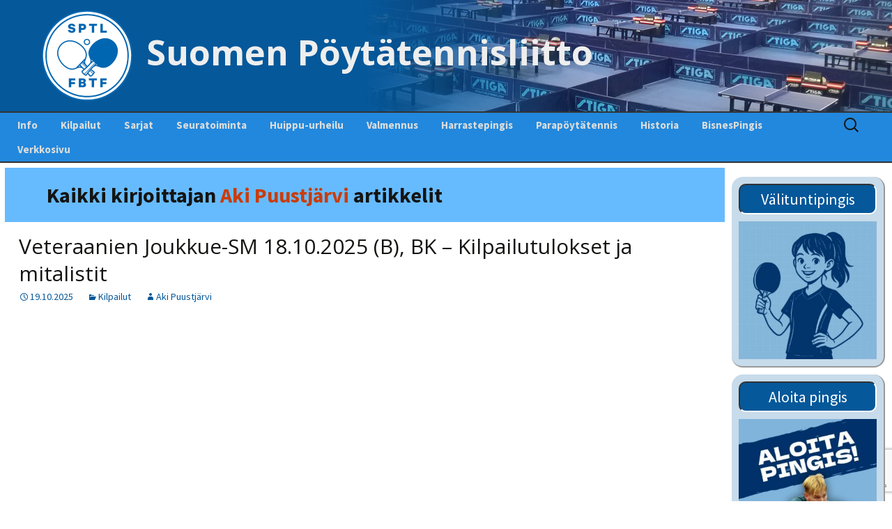

--- FILE ---
content_type: text/html; charset=UTF-8
request_url: https://www.sptl.fi/sptl_uudet/?author=296
body_size: 16036
content:
<!DOCTYPE html>
<!--[if IE 7]>
<html class="ie ie7" lang="fi">
<![endif]-->
<!--[if IE 8]>
<html class="ie ie8" lang="fi">
<![endif]-->
<!--[if !(IE 7) & !(IE 8)]><!-->
<html lang="fi">
<!--<![endif]-->
<head>
	<meta charset="UTF-8">
	<meta name="viewport" content="width=device-width">
	<title>Aki Puustjärvi | Suomen Pöytätennisliitto</title>
	<link rel="profile" href="http://gmpg.org/xfn/11">
	<link rel="pingback" href="https://www.sptl.fi/sptl_uudet/xmlrpc.php">
	<!--[if lt IE 9]>
	<script src="https://www.sptl.fi/sptl_uudet/wp-content/themes/twentythirteen/js/html5.js"></script>
	<![endif]-->
	<meta name='robots' content='max-image-preview:large' />
	<style>img:is([sizes="auto" i], [sizes^="auto," i]) { contain-intrinsic-size: 3000px 1500px }</style>
	<link rel="alternate" type="application/rss+xml" title="Suomen Pöytätennisliitto &raquo; syöte" href="https://www.sptl.fi/sptl_uudet/?feed=rss2" />
<link rel="alternate" type="application/rss+xml" title="Suomen Pöytätennisliitto &raquo; kommenttien syöte" href="https://www.sptl.fi/sptl_uudet/?feed=comments-rss2" />
<link rel="alternate" type="application/rss+xml" title="Kirjoittajan Aki Puustjärvi artikkelit sivustolla Suomen Pöytätennisliitto &raquo; RSS-syöte" href="https://www.sptl.fi/sptl_uudet/?feed=rss2&#038;author=296" />
<script>
window._wpemojiSettings = {"baseUrl":"https:\/\/s.w.org\/images\/core\/emoji\/16.0.1\/72x72\/","ext":".png","svgUrl":"https:\/\/s.w.org\/images\/core\/emoji\/16.0.1\/svg\/","svgExt":".svg","source":{"concatemoji":"https:\/\/www.sptl.fi\/sptl_uudet\/wp-includes\/js\/wp-emoji-release.min.js?ver=6.8.2"}};
/*! This file is auto-generated */
!function(s,n){var o,i,e;function c(e){try{var t={supportTests:e,timestamp:(new Date).valueOf()};sessionStorage.setItem(o,JSON.stringify(t))}catch(e){}}function p(e,t,n){e.clearRect(0,0,e.canvas.width,e.canvas.height),e.fillText(t,0,0);var t=new Uint32Array(e.getImageData(0,0,e.canvas.width,e.canvas.height).data),a=(e.clearRect(0,0,e.canvas.width,e.canvas.height),e.fillText(n,0,0),new Uint32Array(e.getImageData(0,0,e.canvas.width,e.canvas.height).data));return t.every(function(e,t){return e===a[t]})}function u(e,t){e.clearRect(0,0,e.canvas.width,e.canvas.height),e.fillText(t,0,0);for(var n=e.getImageData(16,16,1,1),a=0;a<n.data.length;a++)if(0!==n.data[a])return!1;return!0}function f(e,t,n,a){switch(t){case"flag":return n(e,"\ud83c\udff3\ufe0f\u200d\u26a7\ufe0f","\ud83c\udff3\ufe0f\u200b\u26a7\ufe0f")?!1:!n(e,"\ud83c\udde8\ud83c\uddf6","\ud83c\udde8\u200b\ud83c\uddf6")&&!n(e,"\ud83c\udff4\udb40\udc67\udb40\udc62\udb40\udc65\udb40\udc6e\udb40\udc67\udb40\udc7f","\ud83c\udff4\u200b\udb40\udc67\u200b\udb40\udc62\u200b\udb40\udc65\u200b\udb40\udc6e\u200b\udb40\udc67\u200b\udb40\udc7f");case"emoji":return!a(e,"\ud83e\udedf")}return!1}function g(e,t,n,a){var r="undefined"!=typeof WorkerGlobalScope&&self instanceof WorkerGlobalScope?new OffscreenCanvas(300,150):s.createElement("canvas"),o=r.getContext("2d",{willReadFrequently:!0}),i=(o.textBaseline="top",o.font="600 32px Arial",{});return e.forEach(function(e){i[e]=t(o,e,n,a)}),i}function t(e){var t=s.createElement("script");t.src=e,t.defer=!0,s.head.appendChild(t)}"undefined"!=typeof Promise&&(o="wpEmojiSettingsSupports",i=["flag","emoji"],n.supports={everything:!0,everythingExceptFlag:!0},e=new Promise(function(e){s.addEventListener("DOMContentLoaded",e,{once:!0})}),new Promise(function(t){var n=function(){try{var e=JSON.parse(sessionStorage.getItem(o));if("object"==typeof e&&"number"==typeof e.timestamp&&(new Date).valueOf()<e.timestamp+604800&&"object"==typeof e.supportTests)return e.supportTests}catch(e){}return null}();if(!n){if("undefined"!=typeof Worker&&"undefined"!=typeof OffscreenCanvas&&"undefined"!=typeof URL&&URL.createObjectURL&&"undefined"!=typeof Blob)try{var e="postMessage("+g.toString()+"("+[JSON.stringify(i),f.toString(),p.toString(),u.toString()].join(",")+"));",a=new Blob([e],{type:"text/javascript"}),r=new Worker(URL.createObjectURL(a),{name:"wpTestEmojiSupports"});return void(r.onmessage=function(e){c(n=e.data),r.terminate(),t(n)})}catch(e){}c(n=g(i,f,p,u))}t(n)}).then(function(e){for(var t in e)n.supports[t]=e[t],n.supports.everything=n.supports.everything&&n.supports[t],"flag"!==t&&(n.supports.everythingExceptFlag=n.supports.everythingExceptFlag&&n.supports[t]);n.supports.everythingExceptFlag=n.supports.everythingExceptFlag&&!n.supports.flag,n.DOMReady=!1,n.readyCallback=function(){n.DOMReady=!0}}).then(function(){return e}).then(function(){var e;n.supports.everything||(n.readyCallback(),(e=n.source||{}).concatemoji?t(e.concatemoji):e.wpemoji&&e.twemoji&&(t(e.twemoji),t(e.wpemoji)))}))}((window,document),window._wpemojiSettings);
</script>
<style id='wp-emoji-styles-inline-css'>

	img.wp-smiley, img.emoji {
		display: inline !important;
		border: none !important;
		box-shadow: none !important;
		height: 1em !important;
		width: 1em !important;
		margin: 0 0.07em !important;
		vertical-align: -0.1em !important;
		background: none !important;
		padding: 0 !important;
	}
</style>
<link rel='stylesheet' id='wp-block-library-css' href='https://www.sptl.fi/sptl_uudet/wp-includes/css/dist/block-library/style.min.css?ver=6.8.2' media='all' />
<style id='wp-block-library-theme-inline-css'>
.wp-block-audio :where(figcaption){color:#555;font-size:13px;text-align:center}.is-dark-theme .wp-block-audio :where(figcaption){color:#ffffffa6}.wp-block-audio{margin:0 0 1em}.wp-block-code{border:1px solid #ccc;border-radius:4px;font-family:Menlo,Consolas,monaco,monospace;padding:.8em 1em}.wp-block-embed :where(figcaption){color:#555;font-size:13px;text-align:center}.is-dark-theme .wp-block-embed :where(figcaption){color:#ffffffa6}.wp-block-embed{margin:0 0 1em}.blocks-gallery-caption{color:#555;font-size:13px;text-align:center}.is-dark-theme .blocks-gallery-caption{color:#ffffffa6}:root :where(.wp-block-image figcaption){color:#555;font-size:13px;text-align:center}.is-dark-theme :root :where(.wp-block-image figcaption){color:#ffffffa6}.wp-block-image{margin:0 0 1em}.wp-block-pullquote{border-bottom:4px solid;border-top:4px solid;color:currentColor;margin-bottom:1.75em}.wp-block-pullquote cite,.wp-block-pullquote footer,.wp-block-pullquote__citation{color:currentColor;font-size:.8125em;font-style:normal;text-transform:uppercase}.wp-block-quote{border-left:.25em solid;margin:0 0 1.75em;padding-left:1em}.wp-block-quote cite,.wp-block-quote footer{color:currentColor;font-size:.8125em;font-style:normal;position:relative}.wp-block-quote:where(.has-text-align-right){border-left:none;border-right:.25em solid;padding-left:0;padding-right:1em}.wp-block-quote:where(.has-text-align-center){border:none;padding-left:0}.wp-block-quote.is-large,.wp-block-quote.is-style-large,.wp-block-quote:where(.is-style-plain){border:none}.wp-block-search .wp-block-search__label{font-weight:700}.wp-block-search__button{border:1px solid #ccc;padding:.375em .625em}:where(.wp-block-group.has-background){padding:1.25em 2.375em}.wp-block-separator.has-css-opacity{opacity:.4}.wp-block-separator{border:none;border-bottom:2px solid;margin-left:auto;margin-right:auto}.wp-block-separator.has-alpha-channel-opacity{opacity:1}.wp-block-separator:not(.is-style-wide):not(.is-style-dots){width:100px}.wp-block-separator.has-background:not(.is-style-dots){border-bottom:none;height:1px}.wp-block-separator.has-background:not(.is-style-wide):not(.is-style-dots){height:2px}.wp-block-table{margin:0 0 1em}.wp-block-table td,.wp-block-table th{word-break:normal}.wp-block-table :where(figcaption){color:#555;font-size:13px;text-align:center}.is-dark-theme .wp-block-table :where(figcaption){color:#ffffffa6}.wp-block-video :where(figcaption){color:#555;font-size:13px;text-align:center}.is-dark-theme .wp-block-video :where(figcaption){color:#ffffffa6}.wp-block-video{margin:0 0 1em}:root :where(.wp-block-template-part.has-background){margin-bottom:0;margin-top:0;padding:1.25em 2.375em}
</style>
<style id='classic-theme-styles-inline-css'>
/*! This file is auto-generated */
.wp-block-button__link{color:#fff;background-color:#32373c;border-radius:9999px;box-shadow:none;text-decoration:none;padding:calc(.667em + 2px) calc(1.333em + 2px);font-size:1.125em}.wp-block-file__button{background:#32373c;color:#fff;text-decoration:none}
</style>
<link rel='stylesheet' id='awsm-ead-public-css' href='https://www.sptl.fi/sptl_uudet/wp-content/plugins/embed-any-document/css/embed-public.min.css?ver=2.7.7' media='all' />
<style id='global-styles-inline-css'>
:root{--wp--preset--aspect-ratio--square: 1;--wp--preset--aspect-ratio--4-3: 4/3;--wp--preset--aspect-ratio--3-4: 3/4;--wp--preset--aspect-ratio--3-2: 3/2;--wp--preset--aspect-ratio--2-3: 2/3;--wp--preset--aspect-ratio--16-9: 16/9;--wp--preset--aspect-ratio--9-16: 9/16;--wp--preset--color--black: #000000;--wp--preset--color--cyan-bluish-gray: #abb8c3;--wp--preset--color--white: #fff;--wp--preset--color--pale-pink: #f78da7;--wp--preset--color--vivid-red: #cf2e2e;--wp--preset--color--luminous-vivid-orange: #ff6900;--wp--preset--color--luminous-vivid-amber: #fcb900;--wp--preset--color--light-green-cyan: #7bdcb5;--wp--preset--color--vivid-green-cyan: #00d084;--wp--preset--color--pale-cyan-blue: #8ed1fc;--wp--preset--color--vivid-cyan-blue: #0693e3;--wp--preset--color--vivid-purple: #9b51e0;--wp--preset--color--dark-gray: #141412;--wp--preset--color--red: #bc360a;--wp--preset--color--medium-orange: #db572f;--wp--preset--color--light-orange: #ea9629;--wp--preset--color--yellow: #fbca3c;--wp--preset--color--dark-brown: #220e10;--wp--preset--color--medium-brown: #722d19;--wp--preset--color--light-brown: #eadaa6;--wp--preset--color--beige: #e8e5ce;--wp--preset--color--off-white: #f7f5e7;--wp--preset--gradient--vivid-cyan-blue-to-vivid-purple: linear-gradient(135deg,rgba(6,147,227,1) 0%,rgb(155,81,224) 100%);--wp--preset--gradient--light-green-cyan-to-vivid-green-cyan: linear-gradient(135deg,rgb(122,220,180) 0%,rgb(0,208,130) 100%);--wp--preset--gradient--luminous-vivid-amber-to-luminous-vivid-orange: linear-gradient(135deg,rgba(252,185,0,1) 0%,rgba(255,105,0,1) 100%);--wp--preset--gradient--luminous-vivid-orange-to-vivid-red: linear-gradient(135deg,rgba(255,105,0,1) 0%,rgb(207,46,46) 100%);--wp--preset--gradient--very-light-gray-to-cyan-bluish-gray: linear-gradient(135deg,rgb(238,238,238) 0%,rgb(169,184,195) 100%);--wp--preset--gradient--cool-to-warm-spectrum: linear-gradient(135deg,rgb(74,234,220) 0%,rgb(151,120,209) 20%,rgb(207,42,186) 40%,rgb(238,44,130) 60%,rgb(251,105,98) 80%,rgb(254,248,76) 100%);--wp--preset--gradient--blush-light-purple: linear-gradient(135deg,rgb(255,206,236) 0%,rgb(152,150,240) 100%);--wp--preset--gradient--blush-bordeaux: linear-gradient(135deg,rgb(254,205,165) 0%,rgb(254,45,45) 50%,rgb(107,0,62) 100%);--wp--preset--gradient--luminous-dusk: linear-gradient(135deg,rgb(255,203,112) 0%,rgb(199,81,192) 50%,rgb(65,88,208) 100%);--wp--preset--gradient--pale-ocean: linear-gradient(135deg,rgb(255,245,203) 0%,rgb(182,227,212) 50%,rgb(51,167,181) 100%);--wp--preset--gradient--electric-grass: linear-gradient(135deg,rgb(202,248,128) 0%,rgb(113,206,126) 100%);--wp--preset--gradient--midnight: linear-gradient(135deg,rgb(2,3,129) 0%,rgb(40,116,252) 100%);--wp--preset--gradient--autumn-brown: linear-gradient(135deg, rgba(226,45,15,1) 0%, rgba(158,25,13,1) 100%);--wp--preset--gradient--sunset-yellow: linear-gradient(135deg, rgba(233,139,41,1) 0%, rgba(238,179,95,1) 100%);--wp--preset--gradient--light-sky: linear-gradient(135deg,rgba(228,228,228,1.0) 0%,rgba(208,225,252,1.0) 100%);--wp--preset--gradient--dark-sky: linear-gradient(135deg,rgba(0,0,0,1.0) 0%,rgba(56,61,69,1.0) 100%);--wp--preset--font-size--small: 13px;--wp--preset--font-size--medium: 20px;--wp--preset--font-size--large: 36px;--wp--preset--font-size--x-large: 42px;--wp--preset--spacing--20: 0.44rem;--wp--preset--spacing--30: 0.67rem;--wp--preset--spacing--40: 1rem;--wp--preset--spacing--50: 1.5rem;--wp--preset--spacing--60: 2.25rem;--wp--preset--spacing--70: 3.38rem;--wp--preset--spacing--80: 5.06rem;--wp--preset--shadow--natural: 6px 6px 9px rgba(0, 0, 0, 0.2);--wp--preset--shadow--deep: 12px 12px 50px rgba(0, 0, 0, 0.4);--wp--preset--shadow--sharp: 6px 6px 0px rgba(0, 0, 0, 0.2);--wp--preset--shadow--outlined: 6px 6px 0px -3px rgba(255, 255, 255, 1), 6px 6px rgba(0, 0, 0, 1);--wp--preset--shadow--crisp: 6px 6px 0px rgba(0, 0, 0, 1);}:where(.is-layout-flex){gap: 0.5em;}:where(.is-layout-grid){gap: 0.5em;}body .is-layout-flex{display: flex;}.is-layout-flex{flex-wrap: wrap;align-items: center;}.is-layout-flex > :is(*, div){margin: 0;}body .is-layout-grid{display: grid;}.is-layout-grid > :is(*, div){margin: 0;}:where(.wp-block-columns.is-layout-flex){gap: 2em;}:where(.wp-block-columns.is-layout-grid){gap: 2em;}:where(.wp-block-post-template.is-layout-flex){gap: 1.25em;}:where(.wp-block-post-template.is-layout-grid){gap: 1.25em;}.has-black-color{color: var(--wp--preset--color--black) !important;}.has-cyan-bluish-gray-color{color: var(--wp--preset--color--cyan-bluish-gray) !important;}.has-white-color{color: var(--wp--preset--color--white) !important;}.has-pale-pink-color{color: var(--wp--preset--color--pale-pink) !important;}.has-vivid-red-color{color: var(--wp--preset--color--vivid-red) !important;}.has-luminous-vivid-orange-color{color: var(--wp--preset--color--luminous-vivid-orange) !important;}.has-luminous-vivid-amber-color{color: var(--wp--preset--color--luminous-vivid-amber) !important;}.has-light-green-cyan-color{color: var(--wp--preset--color--light-green-cyan) !important;}.has-vivid-green-cyan-color{color: var(--wp--preset--color--vivid-green-cyan) !important;}.has-pale-cyan-blue-color{color: var(--wp--preset--color--pale-cyan-blue) !important;}.has-vivid-cyan-blue-color{color: var(--wp--preset--color--vivid-cyan-blue) !important;}.has-vivid-purple-color{color: var(--wp--preset--color--vivid-purple) !important;}.has-black-background-color{background-color: var(--wp--preset--color--black) !important;}.has-cyan-bluish-gray-background-color{background-color: var(--wp--preset--color--cyan-bluish-gray) !important;}.has-white-background-color{background-color: var(--wp--preset--color--white) !important;}.has-pale-pink-background-color{background-color: var(--wp--preset--color--pale-pink) !important;}.has-vivid-red-background-color{background-color: var(--wp--preset--color--vivid-red) !important;}.has-luminous-vivid-orange-background-color{background-color: var(--wp--preset--color--luminous-vivid-orange) !important;}.has-luminous-vivid-amber-background-color{background-color: var(--wp--preset--color--luminous-vivid-amber) !important;}.has-light-green-cyan-background-color{background-color: var(--wp--preset--color--light-green-cyan) !important;}.has-vivid-green-cyan-background-color{background-color: var(--wp--preset--color--vivid-green-cyan) !important;}.has-pale-cyan-blue-background-color{background-color: var(--wp--preset--color--pale-cyan-blue) !important;}.has-vivid-cyan-blue-background-color{background-color: var(--wp--preset--color--vivid-cyan-blue) !important;}.has-vivid-purple-background-color{background-color: var(--wp--preset--color--vivid-purple) !important;}.has-black-border-color{border-color: var(--wp--preset--color--black) !important;}.has-cyan-bluish-gray-border-color{border-color: var(--wp--preset--color--cyan-bluish-gray) !important;}.has-white-border-color{border-color: var(--wp--preset--color--white) !important;}.has-pale-pink-border-color{border-color: var(--wp--preset--color--pale-pink) !important;}.has-vivid-red-border-color{border-color: var(--wp--preset--color--vivid-red) !important;}.has-luminous-vivid-orange-border-color{border-color: var(--wp--preset--color--luminous-vivid-orange) !important;}.has-luminous-vivid-amber-border-color{border-color: var(--wp--preset--color--luminous-vivid-amber) !important;}.has-light-green-cyan-border-color{border-color: var(--wp--preset--color--light-green-cyan) !important;}.has-vivid-green-cyan-border-color{border-color: var(--wp--preset--color--vivid-green-cyan) !important;}.has-pale-cyan-blue-border-color{border-color: var(--wp--preset--color--pale-cyan-blue) !important;}.has-vivid-cyan-blue-border-color{border-color: var(--wp--preset--color--vivid-cyan-blue) !important;}.has-vivid-purple-border-color{border-color: var(--wp--preset--color--vivid-purple) !important;}.has-vivid-cyan-blue-to-vivid-purple-gradient-background{background: var(--wp--preset--gradient--vivid-cyan-blue-to-vivid-purple) !important;}.has-light-green-cyan-to-vivid-green-cyan-gradient-background{background: var(--wp--preset--gradient--light-green-cyan-to-vivid-green-cyan) !important;}.has-luminous-vivid-amber-to-luminous-vivid-orange-gradient-background{background: var(--wp--preset--gradient--luminous-vivid-amber-to-luminous-vivid-orange) !important;}.has-luminous-vivid-orange-to-vivid-red-gradient-background{background: var(--wp--preset--gradient--luminous-vivid-orange-to-vivid-red) !important;}.has-very-light-gray-to-cyan-bluish-gray-gradient-background{background: var(--wp--preset--gradient--very-light-gray-to-cyan-bluish-gray) !important;}.has-cool-to-warm-spectrum-gradient-background{background: var(--wp--preset--gradient--cool-to-warm-spectrum) !important;}.has-blush-light-purple-gradient-background{background: var(--wp--preset--gradient--blush-light-purple) !important;}.has-blush-bordeaux-gradient-background{background: var(--wp--preset--gradient--blush-bordeaux) !important;}.has-luminous-dusk-gradient-background{background: var(--wp--preset--gradient--luminous-dusk) !important;}.has-pale-ocean-gradient-background{background: var(--wp--preset--gradient--pale-ocean) !important;}.has-electric-grass-gradient-background{background: var(--wp--preset--gradient--electric-grass) !important;}.has-midnight-gradient-background{background: var(--wp--preset--gradient--midnight) !important;}.has-small-font-size{font-size: var(--wp--preset--font-size--small) !important;}.has-medium-font-size{font-size: var(--wp--preset--font-size--medium) !important;}.has-large-font-size{font-size: var(--wp--preset--font-size--large) !important;}.has-x-large-font-size{font-size: var(--wp--preset--font-size--x-large) !important;}
:where(.wp-block-post-template.is-layout-flex){gap: 1.25em;}:where(.wp-block-post-template.is-layout-grid){gap: 1.25em;}
:where(.wp-block-columns.is-layout-flex){gap: 2em;}:where(.wp-block-columns.is-layout-grid){gap: 2em;}
:root :where(.wp-block-pullquote){font-size: 1.5em;line-height: 1.6;}
</style>
<link rel='stylesheet' id='better-recent-comments-css' href='https://www.sptl.fi/sptl_uudet/wp-content/plugins/better-recent-comments/assets/css/better-recent-comments.min.css?ver=6.8.2' media='all' />
<link rel='stylesheet' id='contact-form-7-css' href='https://www.sptl.fi/sptl_uudet/wp-content/plugins/contact-form-7/includes/css/styles.css?ver=6.1.1' media='all' />
<link rel='stylesheet' id='widgetopts-styles-css' href='https://www.sptl.fi/sptl_uudet/wp-content/plugins/widget-options/assets/css/widget-options.css?ver=4.1.2' media='all' />
<link rel='stylesheet' id='if-menu-site-css-css' href='https://www.sptl.fi/sptl_uudet/wp-content/plugins/if-menu/assets/if-menu-site.css?ver=6.8.2' media='all' />
<link rel='stylesheet' id='parent-style-css' href='https://www.sptl.fi/sptl_uudet/wp-content/themes/twentythirteen/style.css?ver=6.8.2' media='all' />
<link rel='stylesheet' id='twentythirteen-fonts-css' href='https://www.sptl.fi/sptl_uudet/wp-content/themes/twentythirteen/fonts/source-sans-pro-plus-bitter.css?ver=20230328' media='all' />
<link rel='stylesheet' id='genericons-css' href='https://www.sptl.fi/sptl_uudet/wp-content/themes/twentythirteen/genericons/genericons.css?ver=3.0.3' media='all' />
<link rel='stylesheet' id='twentythirteen-style-css' href='https://www.sptl.fi/sptl_uudet/wp-content/themes/twentythirteen-sptl/style.css?ver=20250415' media='all' />
<link rel='stylesheet' id='twentythirteen-block-style-css' href='https://www.sptl.fi/sptl_uudet/wp-content/themes/twentythirteen/css/blocks.css?ver=20240520' media='all' />
<script src="https://www.sptl.fi/sptl_uudet/wp-includes/js/jquery/jquery.min.js?ver=3.7.1" id="jquery-core-js"></script>
<script src="https://www.sptl.fi/sptl_uudet/wp-includes/js/jquery/jquery-migrate.min.js?ver=3.4.1" id="jquery-migrate-js"></script>
<script src="https://www.sptl.fi/sptl_uudet/wp-content/themes/twentythirteen/js/functions.js?ver=20230526" id="twentythirteen-script-js" defer data-wp-strategy="defer"></script>
<link rel="https://api.w.org/" href="https://www.sptl.fi/sptl_uudet/index.php?rest_route=/" /><link rel="alternate" title="JSON" type="application/json" href="https://www.sptl.fi/sptl_uudet/index.php?rest_route=/wp/v2/users/296" /><link rel="EditURI" type="application/rsd+xml" title="RSD" href="https://www.sptl.fi/sptl_uudet/xmlrpc.php?rsd" />
<meta name="generator" content="WordPress 6.8.2" />
<!-- SPTL Plugin css and javascript -->
<link type="text/css" rel="stylesheet" href="https://www.sptl.fi/sptl_uudet/wp-content/plugins/sptl-plugin/css/style.css?1.8.1.11.01"></link>
<script type="text/javascript" src="https://www.sptl.fi/sptl_uudet/wp-content/plugins/sptl-plugin/js/scripts.js?1.8.1.11.01"></script>
<script type="text/javascript" src="https://www.sptl.fi/sptl_uudet/wp-content/plugins/sptl-plugin/js/scripts2_1.7.js?1.8.1.11.01"></script>
<script type="text/javascript" src="https://www.sptl.fi/sptl_uudet/wp-content/plugins/sptl-plugin/js/main_arvo_1.0.4.js?1.8.1.11.01"></script>
<script type="text/javascript" src="https://www.sptl.fi/sptl_uudet/wp-content/plugins/sptl-plugin/js/main_pooli_1.0.1.js?1.8.1.11.01"></script>
<script type="text/javascript" src="https://www.sptl.fi/sptl_uudet/wp-content/plugins/sptl-plugin/js/main_cup_1.0.1.js?1.8.1.11.01"></script>
<script type="text/javascript" src="https://www.sptl.fi/sptl_uudet/wp-content/plugins/sptl-plugin/js/jquery.js"></script>
<script type="text/javascript" src="https://www.sptl.fi/sptl_uudet/wp-content/plugins/sptl-plugin/js/jquery.color.js"></script>
<script type="text/javascript" src="https://www.sptl.fi/sptl_uudet/wp-content/plugins/sptl-plugin/js/jquery.autocomplete.js"></script>

<!-- Youtube verification code -->
<meta name="google-site-verification" content="-gVXhUwHZsz3TqZijhzyhqcIapNgFTQC61oB_ngHS3k">
	<style type="text/css" id="twentythirteen-header-css">
		.site-header {
		background: url(https://www.sptl.fi/sptl_uudet/wp-content/uploads/cropped-sptl.png) no-repeat scroll top;
		background-size: 1600px auto;
	}
	@media (max-width: 767px) {
		.site-header {
			background-size: 768px auto;
		}
	}
	@media (max-width: 359px) {
		.site-header {
			background-size: 360px auto;
		}
	}
			</style>
	<link rel="icon" href="https://www.sptl.fi/sptl_uudet/wp-content/uploads/2016/08/sptl_logo_sininen.png" sizes="32x32" />
<link rel="icon" href="https://www.sptl.fi/sptl_uudet/wp-content/uploads/2016/08/sptl_logo_sininen.png" sizes="192x192" />
<link rel="apple-touch-icon" href="https://www.sptl.fi/sptl_uudet/wp-content/uploads/2016/08/sptl_logo_sininen.png" />
<meta name="msapplication-TileImage" content="https://www.sptl.fi/sptl_uudet/wp-content/uploads/2016/08/sptl_logo_sininen.png" />
		<style id="wp-custom-css">
			.site-header {
	background-size: auto;
}		</style>
			<!-- Lisätty fontti otsikkoja varten - Marko 12.7.2016 -->
	<link href='https://fonts.googleapis.com/css?family=Open+Sans:400,600,700,800' rel='stylesheet' type='text/css'>		
</head>

<body class="archive author author-puustaki author-296 wp-embed-responsive wp-theme-twentythirteen wp-child-theme-twentythirteen-sptl sidebar">
	<div id="page" class="hfeed site">
		<header id="masthead" class="site-header" role="banner">
			<a class="home-link" href="https://www.sptl.fi/sptl_uudet/" title="Suomen Pöytätennisliitto" rel="home">
								<img class="logo" src="img/logo_130px.png">
				<h1 class="site-title">Suomen Pöytätennisliitto</h1>
				<h2 class="site-description"></h2>
			</a>

			<div id="navbar" class="navbar">
				<nav id="site-navigation" class="navigation main-navigation" role="navigation">
					<button class="menu-toggle">Valikko</button>
					<a class="screen-reader-text skip-link" href="#content" title="Siirry sisältöön">Siirry sisältöön</a>
					<div class="menu-ylavalikko-container"><ul id="primary-menu" class="nav-menu"><li id="menu-item-1253" class="menu-item menu-item-type-post_type menu-item-object-page menu-item-has-children menu-item-1253"><a href="https://www.sptl.fi/sptl_uudet/?page_id=1251">Info</a>
<ul class="sub-menu">
	<li id="menu-item-46" class="menu-item menu-item-type-post_type menu-item-object-page menu-item-46"><a href="https://www.sptl.fi/sptl_uudet/?page_id=45">Yhteystiedot – Contact us</a></li>
	<li id="menu-item-724" class="menu-item menu-item-type-post_type menu-item-object-page menu-item-724"><a href="https://www.sptl.fi/sptl_uudet/?page_id=721">Pankkitilit ja liiton perimät maksut</a></li>
	<li id="menu-item-25284" class="menu-item menu-item-type-post_type menu-item-object-page menu-item-25284"><a href="https://www.sptl.fi/sptl_uudet/?page_id=25282">Pöytätennisrahasto</a></li>
	<li id="menu-item-1225" class="menu-item menu-item-type-custom menu-item-object-custom menu-item-has-children menu-item-1225"><a target="_blank" href="https://www.sptl.fi/sptl_uudet/wp-content/uploads/SPTL_saannot_2025-2026.pdf">Säännöt</a>
	<ul class="sub-menu">
		<li id="menu-item-56130" class="menu-item menu-item-type-post_type menu-item-object-page menu-item-56130"><a href="https://www.sptl.fi/sptl_uudet/?page_id=54914">Kurinpitosäännöt</a></li>
	</ul>
</li>
	<li id="menu-item-728" class="menu-item menu-item-type-post_type menu-item-object-page menu-item-728"><a href="https://www.sptl.fi/sptl_uudet/?page_id=725">Liittokokoukset</a></li>
	<li id="menu-item-49" class="menu-item menu-item-type-post_type menu-item-object-page menu-item-49"><a href="https://www.sptl.fi/sptl_uudet/?page_id=48">Hallitus</a></li>
	<li id="menu-item-52" class="menu-item menu-item-type-post_type menu-item-object-page menu-item-52"><a href="https://www.sptl.fi/sptl_uudet/?page_id=51">Valiokunnat</a></li>
	<li id="menu-item-55668" class="menu-item menu-item-type-custom menu-item-object-custom menu-item-55668"><a href="https://www.sptl.fi/sptl_uudet/wp-content/uploads/Strategia-2025-2030-1.pdf">Strategia 2025-2030</a></li>
	<li id="menu-item-55239" class="menu-item menu-item-type-post_type menu-item-object-page menu-item-has-children menu-item-55239"><a href="https://www.sptl.fi/sptl_uudet/?page_id=24519">Vastuullisuus</a>
	<ul class="sub-menu">
		<li id="menu-item-55240" class="menu-item menu-item-type-custom menu-item-object-custom menu-item-55240"><a href="https://urheiluyhteiso.ilmoituskanava.fi/#/">Ilmoita epäasiallisesta käytöksestä</a></li>
		<li id="menu-item-54901" class="menu-item menu-item-type-custom menu-item-object-custom menu-item-54901"><a href="https://www.sptl.fi/sptl_uudet/wp-content/uploads/Hallintosaanto-2024.pdf">Hallintosääntö</a></li>
	</ul>
</li>
	<li id="menu-item-60059" class="menu-item menu-item-type-post_type menu-item-object-page menu-item-60059"><a href="https://www.sptl.fi/sptl_uudet/?page_id=38214">NETU in English</a></li>
</ul>
</li>
<li id="menu-item-1310" class="menu-item menu-item-type-post_type menu-item-object-page menu-item-has-children menu-item-1310"><a href="https://www.sptl.fi/sptl_uudet/?page_id=1296">Kilpailut</a>
<ul class="sub-menu">
	<li id="menu-item-16" class="menu-item menu-item-type-post_type menu-item-object-page menu-item-16"><a href="https://www.sptl.fi/sptl_uudet/?page_id=2">Tapahtumakalenteri</a></li>
	<li id="menu-item-25276" class="menu-item menu-item-type-post_type menu-item-object-page menu-item-25276"><a href="https://www.sptl.fi/sptl_uudet/?page_id=25274">Kilpailuiden ottelupohjia ja lomakkeita</a></li>
	<li id="menu-item-2605" class="menu-item menu-item-type-taxonomy menu-item-object-category menu-item-2605"><a href="https://www.sptl.fi/sptl_uudet/?cat=4">Kilpailutiedotteet ja -tiedostot</a></li>
	<li id="menu-item-56967" class="menu-item menu-item-type-post_type menu-item-object-post menu-item-56967"><a href="https://www.sptl.fi/sptl_uudet/?p=52885">Ylituomarin raporttiohjeet</a></li>
	<li id="menu-item-44888" class="menu-item menu-item-type-post_type menu-item-object-page menu-item-44888"><a href="https://www.sptl.fi/sptl_uudet/?page_id=44886">GP-kilpailut</a></li>
	<li id="menu-item-7349" class="menu-item menu-item-type-taxonomy menu-item-object-category menu-item-7349"><a href="https://www.sptl.fi/sptl_uudet/?cat=12">Rating-artikkelit</a></li>
	<li id="menu-item-44894" class="menu-item menu-item-type-custom menu-item-object-custom menu-item-44894"><a href="https://www.sptl.fi/sptl_uudet/wp-content/uploads/SPTL_Rating-manuaali_V8.0.pdf">Rating-manuaali</a></li>
	<li id="menu-item-947" class="menu-item menu-item-type-post_type menu-item-object-page menu-item-947"><a href="https://www.sptl.fi/sptl_uudet/?page_id=944">Rating-manuaali</a></li>
	<li id="menu-item-7346" class="menu-item menu-item-type-post_type menu-item-object-page menu-item-has-children menu-item-7346"><a href="https://www.sptl.fi/sptl_uudet/?page_id=7344">Julkaistut Rating-listat</a>
	<ul class="sub-menu">
		<li id="menu-item-7347" class="menu-item menu-item-type-post_type menu-item-object-page menu-item-7347"><a href="https://www.sptl.fi/sptl_uudet/?page_id=7339">Päivärating</a></li>
	</ul>
</li>
</ul>
</li>
<li id="menu-item-698" class="menu-item menu-item-type-post_type menu-item-object-page menu-item-has-children menu-item-698"><a href="https://www.sptl.fi/sptl_uudet/?page_id=22">Sarjat</a>
<ul class="sub-menu">
	<li id="menu-item-25273" class="menu-item menu-item-type-post_type menu-item-object-page menu-item-25273"><a href="https://www.sptl.fi/sptl_uudet/?page_id=25271">Sarjaottelupöytäkirjat ja sarjasäännöt</a></li>
	<li id="menu-item-25" class="menu-item menu-item-type-post_type menu-item-object-page menu-item-25"><a href="https://www.sptl.fi/sptl_uudet/?page_id=20">Mestaruussarja</a></li>
	<li id="menu-item-273" class="menu-item menu-item-type-post_type menu-item-object-page menu-item-273"><a href="https://www.sptl.fi/sptl_uudet/?page_id=272">1-divisioona</a></li>
	<li id="menu-item-277" class="menu-item menu-item-type-post_type menu-item-object-page menu-item-277"><a href="https://www.sptl.fi/sptl_uudet/?page_id=276">2-divisioona</a></li>
	<li id="menu-item-280" class="menu-item menu-item-type-post_type menu-item-object-page menu-item-280"><a href="https://www.sptl.fi/sptl_uudet/?page_id=279">3-divisioona</a></li>
	<li id="menu-item-284" class="menu-item menu-item-type-post_type menu-item-object-page menu-item-284"><a href="https://www.sptl.fi/sptl_uudet/?page_id=283">4-divisioona</a></li>
	<li id="menu-item-288" class="menu-item menu-item-type-post_type menu-item-object-page menu-item-288"><a href="https://www.sptl.fi/sptl_uudet/?page_id=287">5-divisioona</a></li>
	<li id="menu-item-8030" class="menu-item menu-item-type-post_type menu-item-object-page menu-item-8030"><a href="https://www.sptl.fi/sptl_uudet/?page_id=8028">6-divisioona</a></li>
	<li id="menu-item-291" class="menu-item menu-item-type-taxonomy menu-item-object-category menu-item-291"><a href="https://www.sptl.fi/sptl_uudet/?cat=7">Sarjatiedotteet</a></li>
	<li id="menu-item-117" class="menu-item menu-item-type-post_type menu-item-object-page menu-item-117"><a href="https://www.sptl.fi/sptl_uudet/?page_id=116">Pelipaikat ja joukkueiden yhteyshenkilöt</a></li>
</ul>
</li>
<li id="menu-item-1309" class="menu-item menu-item-type-post_type menu-item-object-page menu-item-has-children menu-item-1309"><a href="https://www.sptl.fi/sptl_uudet/?page_id=1298">Seuratoiminta</a>
<ul class="sub-menu">
	<li id="menu-item-35" class="menu-item menu-item-type-post_type menu-item-object-page menu-item-has-children menu-item-35"><a href="https://www.sptl.fi/sptl_uudet/?page_id=34">Jäsenseurat ja lisenssien hankinta</a>
	<ul class="sub-menu">
		<li id="menu-item-26160" class="menu-item menu-item-type-taxonomy menu-item-object-category menu-item-26160"><a href="https://www.sptl.fi/sptl_uudet/?cat=81">Seuraesittelyt</a></li>
	</ul>
</li>
	<li id="menu-item-22513" class="menu-item menu-item-type-post_type menu-item-object-page menu-item-has-children menu-item-22513"><a href="https://www.sptl.fi/sptl_uudet/?page_id=22511">Seurakehitys</a>
	<ul class="sub-menu">
		<li id="menu-item-22544" class="menu-item menu-item-type-post_type menu-item-object-page menu-item-22544"><a href="https://www.sptl.fi/sptl_uudet/?page_id=22542">Seuratyökalu</a></li>
		<li id="menu-item-22541" class="menu-item menu-item-type-post_type menu-item-object-page menu-item-22541"><a href="https://www.sptl.fi/sptl_uudet/?page_id=22533">Tähtiseura</a></li>
	</ul>
</li>
	<li id="menu-item-7303" class="menu-item menu-item-type-post_type menu-item-object-post menu-item-7303"><a href="https://www.sptl.fi/sptl_uudet/?p=2020">Ohje lisenssien ostamiseen</a></li>
	<li id="menu-item-1010" class="menu-item menu-item-type-post_type menu-item-object-page menu-item-1010"><a href="https://www.sptl.fi/sptl_uudet/?page_id=1005">Lisenssihinnat 2025 – 2026</a></li>
	<li id="menu-item-737" class="menu-item menu-item-type-post_type menu-item-object-page menu-item-737"><a href="https://www.sptl.fi/sptl_uudet/?page_id=734">Seuran perustaminen</a></li>
	<li id="menu-item-110" class="menu-item menu-item-type-post_type menu-item-object-page menu-item-110"><a href="https://www.sptl.fi/sptl_uudet/?page_id=109">Pelaajalistat ja lisenssit</a></li>
	<li id="menu-item-124" class="menu-item menu-item-type-post_type menu-item-object-page menu-item-124"><a href="https://www.sptl.fi/sptl_uudet/?page_id=123">Seurasiirrot</a></li>
	<li id="menu-item-23930" class="menu-item menu-item-type-post_type menu-item-object-page menu-item-23930"><a href="https://www.sptl.fi/sptl_uudet/?page_id=23928">Kisajärjestäjien dokumentit</a></li>
	<li id="menu-item-1864" class="menu-item menu-item-type-taxonomy menu-item-object-category menu-item-has-children menu-item-1864"><a href="https://www.sptl.fi/sptl_uudet/?cat=8">Seuratiedotteet</a>
	<ul class="sub-menu">
		<li id="menu-item-1348" class="menu-item menu-item-type-taxonomy menu-item-object-category menu-item-1348"><a href="https://www.sptl.fi/sptl_uudet/?cat=17">Leirit</a></li>
		<li id="menu-item-42828" class="menu-item menu-item-type-post_type menu-item-object-page menu-item-42828"><a href="https://www.sptl.fi/sptl_uudet/?page_id=42795">EU-Erasmus: Maahanmuuttajien kotouttaminen ja sukupuolten tasa-arvo pöytätenniksessä kattavan osallisuuden kautta</a></li>
	</ul>
</li>
</ul>
</li>
<li id="menu-item-304" class="menu-item menu-item-type-post_type menu-item-object-page menu-item-has-children menu-item-304"><a href="https://www.sptl.fi/sptl_uudet/?page_id=303">Huippu-urheilu</a>
<ul class="sub-menu">
	<li id="menu-item-743" class="menu-item menu-item-type-post_type menu-item-object-page menu-item-743"><a href="https://www.sptl.fi/sptl_uudet/?page_id=740">Maajoukkuetoiminta</a></li>
	<li id="menu-item-1237" class="menu-item menu-item-type-taxonomy menu-item-object-category menu-item-1237"><a href="https://www.sptl.fi/sptl_uudet/?cat=14">Kansainväliset kilpailut</a></li>
	<li id="menu-item-755" class="menu-item menu-item-type-post_type menu-item-object-page menu-item-755"><a href="https://www.sptl.fi/sptl_uudet/?page_id=752">Pöytätennispelaajan polku</a></li>
	<li id="menu-item-12106" class="menu-item menu-item-type-post_type menu-item-object-page menu-item-12106"><a href="https://www.sptl.fi/sptl_uudet/?page_id=12104">SUEK</a></li>
</ul>
</li>
<li id="menu-item-1307" class="menu-item menu-item-type-post_type menu-item-object-page menu-item-has-children menu-item-1307"><a href="https://www.sptl.fi/sptl_uudet/?page_id=1302">Valmennus</a>
<ul class="sub-menu">
	<li id="menu-item-25176" class="menu-item menu-item-type-post_type menu-item-object-page menu-item-25176"><a href="https://www.sptl.fi/sptl_uudet/?page_id=25172">Valmentajapörssi</a></li>
	<li id="menu-item-763" class="menu-item menu-item-type-post_type menu-item-object-page menu-item-has-children menu-item-763"><a href="https://www.sptl.fi/sptl_uudet/?page_id=760">Valmentaja- ja ohjaajakoulutus</a>
	<ul class="sub-menu">
		<li id="menu-item-1095" class="menu-item menu-item-type-post_type menu-item-object-page menu-item-1095"><a href="https://www.sptl.fi/sptl_uudet/?page_id=1092">Valmentajan polku</a></li>
		<li id="menu-item-1105" class="menu-item menu-item-type-post_type menu-item-object-page menu-item-1105"><a href="https://www.sptl.fi/sptl_uudet/?page_id=1101">VOK 1 yleisopinnot</a></li>
		<li id="menu-item-1108" class="menu-item menu-item-type-post_type menu-item-object-page menu-item-1108"><a href="https://www.sptl.fi/sptl_uudet/?page_id=1106">VOK 1 lajiosa</a></li>
		<li id="menu-item-1112" class="menu-item menu-item-type-post_type menu-item-object-page menu-item-1112"><a href="https://www.sptl.fi/sptl_uudet/?page_id=1109">VOK 2</a></li>
	</ul>
</li>
	<li id="menu-item-58334" class="menu-item menu-item-type-post_type menu-item-object-page menu-item-has-children menu-item-58334"><a href="https://www.sptl.fi/sptl_uudet/?page_id=58330">Valmennusoppaita</a>
	<ul class="sub-menu">
		<li id="menu-item-22768" class="menu-item menu-item-type-post_type menu-item-object-page menu-item-22768"><a href="https://www.sptl.fi/sptl_uudet/?page_id=22766">Moderni pöytätennistekniikka-opas</a></li>
		<li id="menu-item-22771" class="menu-item menu-item-type-post_type menu-item-object-page menu-item-22771"><a href="https://www.sptl.fi/sptl_uudet/?page_id=22769">Seuravalmentajakoulutus ja perustekniikka -opas</a></li>
		<li id="menu-item-25917" class="menu-item menu-item-type-post_type menu-item-object-page menu-item-25917"><a href="https://www.sptl.fi/sptl_uudet/?page_id=25915">Fyysisen suorituskyvyn harjoittaminen modernissa pöytätenniksessä-opas</a></li>
		<li id="menu-item-39341" class="menu-item menu-item-type-post_type menu-item-object-page menu-item-39341"><a href="https://www.sptl.fi/sptl_uudet/?page_id=39337">Olkapäävammojen ennaltaehkäisevä harjoitusopas pöytätennispelaajille</a></li>
	</ul>
</li>
	<li id="menu-item-767" class="menu-item menu-item-type-post_type menu-item-object-page menu-item-767"><a href="https://www.sptl.fi/sptl_uudet/?page_id=764">Tuomarikoulutus</a></li>
	<li id="menu-item-298" class="menu-item menu-item-type-taxonomy menu-item-object-category menu-item-298"><a href="https://www.sptl.fi/sptl_uudet/?cat=9">Valmennustiedotteet ja tulevat koulutukset</a></li>
	<li id="menu-item-307" class="menu-item menu-item-type-post_type menu-item-object-page menu-item-has-children menu-item-307"><a href="https://www.sptl.fi/sptl_uudet/?page_id=306">Harjoitusohjeita</a>
	<ul class="sub-menu">
		<li id="menu-item-965" class="menu-item menu-item-type-post_type menu-item-object-page menu-item-965"><a href="https://www.sptl.fi/sptl_uudet/?page_id=961">Fyysinen harjoittelu</a></li>
		<li id="menu-item-973" class="menu-item menu-item-type-post_type menu-item-object-page menu-item-973"><a href="https://www.sptl.fi/sptl_uudet/?page_id=970">Venyttely</a></li>
	</ul>
</li>
</ul>
</li>
<li id="menu-item-1090" class="menu-item menu-item-type-post_type menu-item-object-page menu-item-has-children menu-item-1090"><a href="https://www.sptl.fi/sptl_uudet/?page_id=1088">Harrastepingis</a>
<ul class="sub-menu">
	<li id="menu-item-39584" class="menu-item menu-item-type-post_type menu-item-object-post menu-item-39584"><a href="https://www.sptl.fi/sptl_uudet/?p=26161">Aloita pingis – löydä oma seurasi</a></li>
	<li id="menu-item-61002" class="menu-item menu-item-type-post_type menu-item-object-page menu-item-61002"><a href="https://www.sptl.fi/sptl_uudet/?page_id=60971">Pingispöydät Suomessa</a></li>
	<li id="menu-item-1120" class="menu-item menu-item-type-post_type menu-item-object-page menu-item-1120"><a href="https://www.sptl.fi/sptl_uudet/?page_id=1117">Ohjeita aloittelijalle</a></li>
	<li id="menu-item-1131" class="menu-item menu-item-type-post_type menu-item-object-page menu-item-1131"><a href="https://www.sptl.fi/sptl_uudet/?page_id=1124">Pöytätennissääntöjä ja -sanastoa</a></li>
	<li id="menu-item-1132" class="menu-item menu-item-type-post_type menu-item-object-page menu-item-has-children menu-item-1132"><a href="https://www.sptl.fi/sptl_uudet/?page_id=1121">STIGA-välituntikisa</a>
	<ul class="sub-menu">
		<li id="menu-item-1865" class="menu-item menu-item-type-taxonomy menu-item-object-category menu-item-1865"><a href="https://www.sptl.fi/sptl_uudet/?cat=15">Koulupingistiedotteet</a></li>
	</ul>
</li>
	<li id="menu-item-1152" class="menu-item menu-item-type-post_type menu-item-object-page menu-item-1152"><a href="https://www.sptl.fi/sptl_uudet/?page_id=1149">Kerho-opas</a></li>
</ul>
</li>
<li id="menu-item-302" class="menu-item menu-item-type-post_type menu-item-object-page menu-item-has-children menu-item-302"><a href="https://www.sptl.fi/sptl_uudet/?page_id=299">Parapöytätennis</a>
<ul class="sub-menu">
	<li id="menu-item-17727" class="menu-item menu-item-type-post_type menu-item-object-page menu-item-17727"><a href="https://www.sptl.fi/sptl_uudet/?page_id=17725">Luokittelu</a></li>
	<li id="menu-item-17722" class="menu-item menu-item-type-post_type menu-item-object-page menu-item-17722"><a href="https://www.sptl.fi/sptl_uudet/?page_id=17705">Paravaliokunta</a></li>
	<li id="menu-item-47846" class="menu-item menu-item-type-taxonomy menu-item-object-category menu-item-47846"><a href="https://www.sptl.fi/sptl_uudet/?cat=18">Ajankohtaista</a></li>
	<li id="menu-item-17699" class="menu-item menu-item-type-post_type menu-item-object-page menu-item-17699"><a href="https://www.sptl.fi/sptl_uudet/?page_id=17697">Maajoukkue</a></li>
	<li id="menu-item-17724" class="menu-item menu-item-type-post_type menu-item-object-page menu-item-17724"><a href="https://www.sptl.fi/sptl_uudet/?page_id=17686">Linkit</a></li>
</ul>
</li>
<li id="menu-item-1306" class="menu-item menu-item-type-post_type menu-item-object-page menu-item-has-children menu-item-1306"><a href="https://www.sptl.fi/sptl_uudet/?page_id=1304">Historia</a>
<ul class="sub-menu">
	<li id="menu-item-1317" class="menu-item menu-item-type-post_type menu-item-object-page menu-item-1317"><a href="https://www.sptl.fi/sptl_uudet/?page_id=1315">Pöytätenniksen historia Suomessa</a></li>
	<li id="menu-item-12952" class="menu-item menu-item-type-post_type menu-item-object-page menu-item-12952"><a href="https://www.sptl.fi/sptl_uudet/?page_id=12950">Kunniagalleria – Hall of Fame</a></li>
	<li id="menu-item-13311" class="menu-item menu-item-type-post_type menu-item-object-page menu-item-13311"><a href="https://www.sptl.fi/sptl_uudet/?page_id=13307">Ansiomerkit</a></li>
	<li id="menu-item-313" class="menu-item menu-item-type-taxonomy menu-item-object-category menu-item-313"><a href="https://www.sptl.fi/sptl_uudet/?cat=10">Lehdistötiedotteet</a></li>
	<li id="menu-item-4937" class="menu-item menu-item-type-post_type menu-item-object-page menu-item-4937"><a href="https://www.sptl.fi/sptl_uudet/?page_id=4935">Finlandia Open winners</a></li>
	<li id="menu-item-37430" class="menu-item menu-item-type-post_type menu-item-object-page menu-item-37430"><a href="https://www.sptl.fi/sptl_uudet/?page_id=37402">Pöytätennislehtiä PDF-muodossa</a></li>
	<li id="menu-item-3581" class="menu-item menu-item-type-post_type menu-item-object-page menu-item-3581"><a href="https://www.sptl.fi/sptl_uudet/?page_id=3579">Tiedostot vanhoilta sivuilta</a></li>
	<li id="menu-item-3582" class="menu-item menu-item-type-post_type menu-item-object-page menu-item-3582"><a href="https://www.sptl.fi/sptl_uudet/?page_id=131">Viestitiedotteet vanhoilta sivuilta</a></li>
	<li id="menu-item-1866" class="menu-item menu-item-type-taxonomy menu-item-object-category menu-item-1866"><a href="https://www.sptl.fi/sptl_uudet/?cat=1">Muut tiedotteet</a></li>
</ul>
</li>
<li id="menu-item-49562" class="menu-item menu-item-type-post_type menu-item-object-page menu-item-49562"><a href="https://www.sptl.fi/sptl_uudet/?page_id=49509">BisnesPingis</a></li>
<li id="menu-item-412" class="menu-item menu-item-type-custom menu-item-object-custom menu-item-has-children menu-item-412"><a href="#">Verkkosivu</a>
<ul class="sub-menu">
	<li id="menu-item-396" class="menu-item menu-item-type-custom menu-item-object-custom menu-item-396"><a href="?kirjaudu">Kirjaudu sisään</a></li>
	<li id="menu-item-2051" class="menu-item menu-item-type-custom menu-item-object-custom menu-item-2051"><a href="?page_id=1608">Toimintosivu</a></li>
	<li id="menu-item-729" class="menu-item menu-item-type-post_type menu-item-object-page menu-item-home menu-item-729"><a href="https://www.sptl.fi/sptl_uudet/">Etusivu</a></li>
	<li id="menu-item-45154" class="menu-item menu-item-type-post_type menu-item-object-page menu-item-45154"><a href="https://www.sptl.fi/sptl_uudet/?page_id=756">PingisTV</a></li>
	<li id="menu-item-378" class="menu-item menu-item-type-taxonomy menu-item-object-category menu-item-378"><a href="https://www.sptl.fi/sptl_uudet/?cat=11">Tekniset tiedotteet</a></li>
	<li id="menu-item-772" class="menu-item menu-item-type-post_type menu-item-object-page menu-item-772"><a href="https://www.sptl.fi/sptl_uudet/?page_id=769">Palaute</a></li>
</ul>
</li>
</ul></div>					<form role="search" method="get" class="search-form" action="https://www.sptl.fi/sptl_uudet/">
				<label>
					<span class="screen-reader-text">Haku:</span>
					<input type="search" class="search-field" placeholder="Haku &hellip;" value="" name="s" />
				</label>
				<input type="submit" class="search-submit" value="Hae" />
			</form>				</nav><!-- #site-navigation -->
			</div><!-- #navbar -->
		</header><!-- #masthead -->

		<div id="main" class="site-main">
			<span id="kilpailu_id" style="display:none"></span>

	<div id="primary" class="content-area">
		<div id="content" class="site-content" role="main">

		
			
			<header class="archive-header">
				<h1 class="archive-title">
				Kaikki kirjoittajan <span class="vcard"><a class="url fn n" href="https://www.sptl.fi/sptl_uudet/?author=296" rel="me">Aki Puustjärvi</a></span> artikkelit				</h1>
			</header><!-- .archive-header -->

			
			
							
<article id="post-62889" class="post-62889 post type-post status-publish format-standard hentry category-kilpailut">
	<header class="entry-header">
		
				<h1 class="entry-title">
			<a href="https://www.sptl.fi/sptl_uudet/?p=62889" rel="bookmark">Veteraanien Joukkue-SM 18.10.2025 (B), BK &#8211; Kilpailutulokset ja mitalistit</a>
		</h1>
		
		<div class="entry-meta">
			<span class="date"><a href="https://www.sptl.fi/sptl_uudet/?p=62889" title="Kestolinkki: Veteraanien Joukkue-SM 18.10.2025 (B), BK &#8211; Kilpailutulokset ja mitalistit" rel="bookmark"><time class="entry-date" datetime="2025-10-19T18:53:08+03:00">19.10.2025</time></a></span><span class="categories-links"><a href="https://www.sptl.fi/sptl_uudet/?cat=4" rel="category">Kilpailut</a></span><span class="author vcard"><a class="url fn n" href="https://www.sptl.fi/sptl_uudet/?author=296" title="Näytä kaikki artikkelit kirjoittajalta Aki Puustjärvi" rel="author">Aki Puustjärvi</a></span>					</div><!-- .entry-meta -->
	</header><!-- .entry-header -->

		<div class="entry-content">
		<p><iframe style="border: none; overflow: hidden;" src="https://www.facebook.com/plugins/post.php?href=https%3A%2F%2Fwww.facebook.com%2Fpingisliitto%2Fposts%2Fpfbid0hxKGN27Uz6sCbfz5qpqBU12SLovkCZ2jXMpokMZrFc8d12x8ZA78gwuyqHAwvhudl&amp;show_text=true&amp;width=500" width="500" height="728" frameborder="0" scrolling="no" allowfullscreen="allowfullscreen"></iframe></p>
<p>M40<br />
1. Wega (Vesa Lappi, Sami Pyykkö)<br />
2. LPTS (Leo Kivelä, Miika Berghäll)<br />
3. HUT (Olli Ropponen, Mikko Huotari) ja BK (Marko Savolainen, Timo Reijola)</p>
<p>M50 (kuva puuttuu)<br />
1. Wega (Hannu Sihvo, Matti Kurvinen, Vesa Lappi, Ville Lappi)<br />
2. HUT (Yan Ping, Kari Saarinen, Jari Homanen, Mikko Huotari)<br />
3. BTK Halex (Mikael Jutila, Mats Ingman)</p>
<p>M60<br />
1. TIP-70 (Riku Anttila, Julius Muinonen, Petri Kotamäki, Jukka Ovaska)<br />
2. Wega (Hannu Sihvo, Pekka Kolppanen, Matti Kurvinen)<br />
3. HUT (Yan Ping, Jari Homanen, Kari Saarinen) ja PT Espoo (Yan Zhuoping, Cong Xhiseng)</p>
<p>M70<br />
1. BK (Matti Lappalainen, Jukka Somervuori)<br />
2. PT Jyväskylä (Tauno Kara, Kari Lehtonen)<br />
3. PTS-60 (Hannu Uusikivi, Harri Peltola, Kari Taive) ja TIP-70 1 (Asko Immonen, Eero Nordling)</p>
<p>M80<br />
1. PT-75 1 (Veikko Holm, Ingvar Söderström)<br />
2. TuTo (Kaj Blomfelt, Antti Kirveskari)<br />
3. PT-75 2 (Yrjö Kerttula, Veikko Juutinen) ja ToTe (Jussi Toikka, Veikko Väisänen)</p>
<p>N60<br />
1. PT-2000 (Kirsi Riikonen, Sirpa Kemppinen)<br />
2. TIP-70 (Pirkko Mäkinen, Terttu Nurvo)</p>
<p>Linkki tiedostoon: <a href="https://www.sptl.fi/sptl_uudet/Tiedostot/PuustAki/Veteraani%20joukkue-SM%202025%20tulokset.xlsx">Veteraani joukkue-SM 2025 tulokset.xlsx</a></p>
	</div><!-- .entry-content -->
	
	<footer class="entry-meta">
					<div class="comments-link">
				<a href="https://www.sptl.fi/sptl_uudet/?p=62889#respond"><span class="leave-reply">Kommentoi</span></a>			</div><!-- .comments-link -->
		
			</footer><!-- .entry-meta -->
</article><!-- #post -->
							
<article id="post-62841" class="post-62841 post type-post status-publish format-standard hentry category-uncategorized">
	<header class="entry-header">
		
				<h1 class="entry-title">
			<a href="https://www.sptl.fi/sptl_uudet/?p=62841" rel="bookmark">Veteraanien joukkue sm 2025 &#8211; livestriimi</a>
		</h1>
		
		<div class="entry-meta">
			<span class="date"><a href="https://www.sptl.fi/sptl_uudet/?p=62841" title="Kestolinkki: Veteraanien joukkue sm 2025 &#8211; livestriimi" rel="bookmark"><time class="entry-date" datetime="2025-10-17T23:16:22+03:00">17.10.2025</time></a></span><span class="categories-links"><a href="https://www.sptl.fi/sptl_uudet/?cat=1" rel="category">Muut</a></span><span class="author vcard"><a class="url fn n" href="https://www.sptl.fi/sptl_uudet/?author=296" title="Näytä kaikki artikkelit kirjoittajalta Aki Puustjärvi" rel="author">Aki Puustjärvi</a></span>					</div><!-- .entry-meta -->
	</header><!-- .entry-header -->

		<div class="entry-content">
		<figure id="attachment_54219" aria-describedby="caption-attachment-54219" style="width: 300px" class="wp-caption alignnone"><a href="https://youtube.com/live/gkxftew9trA?feature=share"><img fetchpriority="high" decoding="async" class="wp-image-54219 size-medium" src="https://www.sptl.fi/sptl_uudet/wp-content/uploads/BK-logo-300x300.jpg" alt="" width="300" height="300" srcset="https://www.sptl.fi/sptl_uudet/wp-content/uploads/BK-logo-300x300.jpg 300w, https://www.sptl.fi/sptl_uudet/wp-content/uploads/BK-logo-150x150.jpg 150w, https://www.sptl.fi/sptl_uudet/wp-content/uploads/BK-logo.jpg 600w" sizes="(max-width: 300px) 100vw, 300px" /></a><figcaption id="caption-attachment-54219" class="wp-caption-text"><a href="https://youtube.com/live/gkxftew9trA?feature=share">Veteraanien joukkue SM 2024 &#8211; live stream</a></figcaption></figure>
	</div><!-- .entry-content -->
	
	<footer class="entry-meta">
					<div class="comments-link">
				<a href="https://www.sptl.fi/sptl_uudet/?p=62841#respond"><span class="leave-reply">Kommentoi</span></a>			</div><!-- .comments-link -->
		
			</footer><!-- .entry-meta -->
</article><!-- #post -->
							
<article id="post-62816" class="post-62816 post type-post status-publish format-standard hentry category-kilpailut">
	<header class="entry-header">
		
				<h1 class="entry-title">
			<a href="https://www.sptl.fi/sptl_uudet/?p=62816" rel="bookmark">Veteraanien Joukkue-SM (B), BK &#8211; Arvonnat ja aikataulut PÄIVITETTY!</a>
		</h1>
		
		<div class="entry-meta">
			<span class="date"><a href="https://www.sptl.fi/sptl_uudet/?p=62816" title="Kestolinkki: Veteraanien Joukkue-SM (B), BK &#8211; Arvonnat ja aikataulut PÄIVITETTY!" rel="bookmark"><time class="entry-date" datetime="2025-10-16T12:57:09+03:00">16.10.2025</time></a></span><span class="categories-links"><a href="https://www.sptl.fi/sptl_uudet/?cat=4" rel="category">Kilpailut</a></span><span class="author vcard"><a class="url fn n" href="https://www.sptl.fi/sptl_uudet/?author=296" title="Näytä kaikki artikkelit kirjoittajalta Aki Puustjärvi" rel="author">Aki Puustjärvi</a></span>					</div><!-- .entry-meta -->
	</header><!-- .entry-header -->

		<div class="entry-content">
		<p>Miseten joukkuekisan 60 vuotiaiden luokan ykkössijoitettu joukkue joutui jäämään pois ja tästä syystä luokka jouduttiin arpomaan uudelleen.</p>
<p>HUOM! Uuden arvonnan myötä avautui mahdollisuus aloittaa 60 vuotisten luokka aiemmin &#8211; eli luokka alkaa 12.30 aiemmin ilmoitetun 14:00 sijaan.</p>
<p>Ohessa päivitetty ottelukaavio ja aikataulutus.</p>
<p>Linkki tiedostoon: <a href="https://www.sptl.fi/sptl_uudet/Tiedostot/PuustAki/Veteraani joukkue-SM 2025 aikataulut ja arvonnat 1610.xlsx">Veteraani joukkue-SM 2025 aikataulut ja arvonnat 1610.xlsx</a></p>
	</div><!-- .entry-content -->
	
	<footer class="entry-meta">
					<div class="comments-link">
				<a href="https://www.sptl.fi/sptl_uudet/?p=62816#respond"><span class="leave-reply">Kommentoi</span></a>			</div><!-- .comments-link -->
		
			</footer><!-- .entry-meta -->
</article><!-- #post -->
							
<article id="post-62267" class="post-62267 post type-post status-publish format-standard has-post-thumbnail hentry category-kilpailut category-veteraanipingis">
	<header class="entry-header">
				<div class="entry-thumbnail">
			<img width="604" height="270" src="https://www.sptl.fi/sptl_uudet/wp-content/uploads/Veteraanien-joukkue-sm-2024-MJO80-finaali-604x270.png" class="attachment-post-thumbnail size-post-thumbnail wp-post-image" alt="" decoding="async" />		</div>
		
				<h1 class="entry-title">
			<a href="https://www.sptl.fi/sptl_uudet/?p=62267" rel="bookmark">Veteraanien Joukkue-SM kilpailut 2025 (B)</a>
		</h1>
		
		<div class="entry-meta">
			<span class="date"><a href="https://www.sptl.fi/sptl_uudet/?p=62267" title="Kestolinkki: Veteraanien Joukkue-SM kilpailut 2025 (B)" rel="bookmark"><time class="entry-date" datetime="2025-10-11T10:00:40+03:00">11.10.2025</time></a></span><span class="categories-links"><a href="https://www.sptl.fi/sptl_uudet/?cat=4" rel="category">Kilpailut</a>, <a href="https://www.sptl.fi/sptl_uudet/?cat=57" rel="category">Veteraanipingis</a></span><span class="author vcard"><a class="url fn n" href="https://www.sptl.fi/sptl_uudet/?author=296" title="Näytä kaikki artikkelit kirjoittajalta Aki Puustjärvi" rel="author">Aki Puustjärvi</a></span>					</div><!-- .entry-meta -->
	</header><!-- .entry-header -->

		<div class="entry-content">
		<p>Taas on SM mitaleita jaossa! Vielä pari päivää aikaa ilmottautua. Ilmottautuminen päättyy sunnuntaina 12.10. Tervetuloa!</p>
<p>Ohessa kilpailukutsu sekä linkki ilmoittautumiseen. Voit myös ilmoittautua sähköpostitse: bk.pingis@gmail.com</p>
<div class="ead-preview"><div class="ead-document" style="position: relative;"><div class="ead-iframe-wrapper"><iframe src="//docs.google.com/viewer?url=https%3A%2F%2Fwww.sptl.fi%2Fsptl_uudet%2Fwp-content%2Fuploads%2FKILPAILUKUTSU-vet.joukkue-SM-2025.pdf&amp;embedded=true&amp;hl=en" title="Embedded Document" class="ead-iframe" style="width: 100%;height: 500px;border: none;visibility: hidden;"></iframe></div>			<div class="ead-document-loading" style="width:100%;height:100%;position:absolute;left:0;top:0;z-index:10;">
				<div class="ead-loading-wrap">
					<div class="ead-loading-main">
						<div class="ead-loading">
							<img loading="lazy" decoding="async" src="https://www.sptl.fi/sptl_uudet/wp-content/plugins/embed-any-document/images/loading.svg" width="55" height="55" alt="Loader">
							<span>Loading...</span>
						</div>
					</div>
					<div class="ead-loading-foot">
						<div class="ead-loading-foot-title">
							<img loading="lazy" decoding="async" src="https://www.sptl.fi/sptl_uudet/wp-content/plugins/embed-any-document/images/EAD-logo.svg" alt="EAD Logo" width="36" height="23"/>
							<span>Taking too long?</span>
						</div>
						<p>
							<div class="ead-document-btn ead-reload-btn" role="button">
								<img loading="lazy" decoding="async" src="https://www.sptl.fi/sptl_uudet/wp-content/plugins/embed-any-document/images/reload.svg" alt="Reload" width="12" height="12"/> Reload document							</div>
							<span>|</span>
							<a href="https://www.sptl.fi/sptl_uudet/wp-content/uploads/KILPAILUKUTSU-vet.joukkue-SM-2025.pdf" class="ead-document-btn" target="_blank">
								<img loading="lazy" decoding="async" src="https://www.sptl.fi/sptl_uudet/wp-content/plugins/embed-any-document/images/open.svg" alt="Open" width="12" height="12"/> Open in new tab							</a>
					</div>
				</div>
			</div>
		</div></div>
<p><strong>Ilmoittautumisaika päättyy 12.10.2025</strong></p>
<p><a href="https://docs.google.com/forms/d/e/1FAIpQLSdk3BcJYs1fYz_VMBsuhgx0AuciGy0Fqvc7idicuE_fva-rmg/viewform?usp=sharing&amp;ouid=100119954724755865252">2025 Veteraani joukkue-SM kilpailut ilmoittautumiset</a></p>
<p><a href="https://docs.google.com/spreadsheets/d/1qbMmygKGXonJ7EVq11V7IEkEM6RUz_I2_4mJxMSQLo4/edit?resourcekey=&amp;gid=1143367025#gid=1143367025">2025 Veteraani joukkue-SM kilpailut ilmoittautuneet </a></p>
	</div><!-- .entry-content -->
	
	<footer class="entry-meta">
					<div class="comments-link">
				<a href="https://www.sptl.fi/sptl_uudet/?p=62267#comments">Näytä kaikki 10 kommenttia</a>			</div><!-- .comments-link -->
		
			</footer><!-- .entry-meta -->
</article><!-- #post -->
							
<article id="post-54235" class="post-54235 post type-post status-publish format-standard hentry category-kilpailut">
	<header class="entry-header">
		
				<h1 class="entry-title">
			<a href="https://www.sptl.fi/sptl_uudet/?p=54235" rel="bookmark">Veteraanien Joukkue-SM (A) &#8211; Kilpailutulokset ja kuvagalleria</a>
		</h1>
		
		<div class="entry-meta">
			<span class="date"><a href="https://www.sptl.fi/sptl_uudet/?p=54235" title="Kestolinkki: Veteraanien Joukkue-SM (A) &#8211; Kilpailutulokset ja kuvagalleria" rel="bookmark"><time class="entry-date" datetime="2024-10-20T21:05:35+03:00">20.10.2024</time></a></span><span class="categories-links"><a href="https://www.sptl.fi/sptl_uudet/?cat=4" rel="category">Kilpailut</a></span><span class="author vcard"><a class="url fn n" href="https://www.sptl.fi/sptl_uudet/?author=296" title="Näytä kaikki artikkelit kirjoittajalta Aki Puustjärvi" rel="author">Aki Puustjärvi</a></span>					</div><!-- .entry-meta -->
	</header><!-- .entry-header -->

		<div class="entry-content">
		<figure id="attachment_54237" aria-describedby="caption-attachment-54237" style="width: 604px" class="wp-caption alignnone"><img loading="lazy" decoding="async" class="size-large wp-image-54237" src="https://www.sptl.fi/sptl_uudet/wp-content/uploads/Veteraanien-joukkue-sm-2024-MJO80-finaali-1024x551.png" alt="" width="604" height="325" srcset="https://www.sptl.fi/sptl_uudet/wp-content/uploads/Veteraanien-joukkue-sm-2024-MJO80-finaali-1024x551.png 1024w, https://www.sptl.fi/sptl_uudet/wp-content/uploads/Veteraanien-joukkue-sm-2024-MJO80-finaali-300x161.png 300w, https://www.sptl.fi/sptl_uudet/wp-content/uploads/Veteraanien-joukkue-sm-2024-MJO80-finaali-1536x827.png 1536w, https://www.sptl.fi/sptl_uudet/wp-content/uploads/Veteraanien-joukkue-sm-2024-MJO80-finaali.png 1815w" sizes="auto, (max-width: 604px) 100vw, 604px" /><figcaption id="caption-attachment-54237" class="wp-caption-text">Veteraanien joukkue sm 2024 MJO80 finaali</figcaption></figure>
<p><strong>Veteraanien SM-joukkuekisat pelattiin 19.10.2024 Ruskeasuon palloiluhallissa, Helsingissä. Kisat saatiin vietyä läpi kohtuullisen hyvin aikataulussa ja kaikkiin luokkiin saatiin voittajat selville pelaamalla.</strong></p>
<p><strong>Mitalistit</strong></p>
<p>M40<br />
1. TuKa (Vuorinen Janne, Äänismaa Juha)<br />
2. PT 75 (Jokinen Janne, Tuomola Mika)<br />
3. BK (Savolainen Marko, Reijola Timo) ja PT-2000 (Kokkonen Jani, Lehtinen Tero, Pasanen Mika)</p>
<p>M50<br />
1. PT 75 (Jokinen Janne, Tuomola Mika)<br />
2. Wega 1 (Sihvo Hannu, Mikkola Jouko)<br />
3. PT Espoo (Cong Xisheng, Peltonen Jyri) ja Wega 2 (Lappi Vesa, Lappi Ville, Lehtonen Kimmo)</p>
<p>M60<br />
1. TIP-70 1 (Anttila Riku, Muinonen Julius)<br />
2. Wega 1 (Mikkola Jouko, Sihvo Hannu)<br />
3. MBF (Hallbäck Thomas, Vainio Matti ja Halex (Ingman Mats, Jutila Mikael)</p>
<p>M70<br />
1. BK (Lappalainen Matti, Somervuori Jukka)<br />
2. PT Jyväskylä 1 (Lehtonen Kari, Kara Tauno)<br />
3. PT Jyväskylä 2 (Rantala Kai, Luttunen Juhani) ja PT-2000 (Reiman Seppo, Saukko Lauri)</p>
<p>M80<br />
1. TuTo (Blomfelt Kaj, Kirveskari Antti, Leino Jukka)<br />
2. ToTe (Väisänen Veikko, Niukkanen Pentti, Kalenius Markku)</p>
<p><iframe loading="lazy" style="border: none; overflow: hidden;" src="https://www.facebook.com/plugins/post.php?href=https%3A%2F%2Fwww.facebook.com%2Fpingisliitto%2Fposts%2Fpfbid0Vr7DQq8zPkVnhDsnWRS7HdnXyHnJeCWLqCVDXHgfznNyGKMmjxyiwuzAkayQuzRPl&amp;show_text=true&amp;width=500" width="500" height="734" frameborder="0" scrolling="no" allowfullscreen="allowfullscreen"></iframe></p>
<p>Kuvat: BK / Tom Kiias</p>
<p>Naisten luokkiin ei tällä kertaa saatu riittävää osanottoa mestaruuksien selvittämiseksi. Toivottavasti jatkossa naisetkin innostuvat joukkuekisoista.</p>
<p>Linkki videotallenteeseen: <a href="https://www.youtube.com/live/EnhRUjFfQ_0" target="_blank" rel="noopener">https://www.youtube.com/live/EnhRUjFfQ_0</a></p>
<p>Linkki tiedostoon: <a href="https://www.sptl.fi/sptl_uudet/Tiedostot/PuustAki/Veteraanien%20joukkue%20SM%202024%20-%20tulokset1.xlsx">Veteraanien joukkue SM 2024 &#8211; tulokset</a></p>
<p>&nbsp;</p>
	</div><!-- .entry-content -->
	
	<footer class="entry-meta">
					<div class="comments-link">
				<a href="https://www.sptl.fi/sptl_uudet/?p=54235#comments">Näytä kaikki 3 kommenttia</a>			</div><!-- .comments-link -->
		
			</footer><!-- .entry-meta -->
</article><!-- #post -->
							
<article id="post-54216" class="post-54216 post type-post status-publish format-standard hentry category-uncategorized">
	<header class="entry-header">
		
				<h1 class="entry-title">
			<a href="https://www.sptl.fi/sptl_uudet/?p=54216" rel="bookmark">Veteraanien joukkue SM 2024 &#8211; live</a>
		</h1>
		
		<div class="entry-meta">
			<span class="date"><a href="https://www.sptl.fi/sptl_uudet/?p=54216" title="Kestolinkki: Veteraanien joukkue SM 2024 &#8211; live" rel="bookmark"><time class="entry-date" datetime="2024-10-18T21:51:02+03:00">18.10.2024</time></a></span><span class="categories-links"><a href="https://www.sptl.fi/sptl_uudet/?cat=1" rel="category">Muut</a></span><span class="author vcard"><a class="url fn n" href="https://www.sptl.fi/sptl_uudet/?author=296" title="Näytä kaikki artikkelit kirjoittajalta Aki Puustjärvi" rel="author">Aki Puustjärvi</a></span>					</div><!-- .entry-meta -->
	</header><!-- .entry-header -->

		<div class="entry-content">
		<figure id="attachment_54219" aria-describedby="caption-attachment-54219" style="width: 300px" class="wp-caption alignnone"><a href="https://www.youtube.com/channel/UCpmFn9g1GliXF2tZjUzo8SQ/live"><img loading="lazy" decoding="async" class="size-medium wp-image-54219" src="https://www.sptl.fi/sptl_uudet/wp-content/uploads/BK-logo-300x300.jpg" alt="" width="300" height="300" srcset="https://www.sptl.fi/sptl_uudet/wp-content/uploads/BK-logo-300x300.jpg 300w, https://www.sptl.fi/sptl_uudet/wp-content/uploads/BK-logo-150x150.jpg 150w, https://www.sptl.fi/sptl_uudet/wp-content/uploads/BK-logo.jpg 600w" sizes="auto, (max-width: 300px) 100vw, 300px" /></a><figcaption id="caption-attachment-54219" class="wp-caption-text">Veteraanien joukkue SM 2024 &#8211; live stream</figcaption></figure>
<p>&nbsp;</p>
	</div><!-- .entry-content -->
	
	<footer class="entry-meta">
					<div class="comments-link">
				<a href="https://www.sptl.fi/sptl_uudet/?p=54216#respond"><span class="leave-reply">Kommentoi</span></a>			</div><!-- .comments-link -->
		
			</footer><!-- .entry-meta -->
</article><!-- #post -->
							
<article id="post-54204" class="post-54204 post type-post status-publish format-standard hentry category-kilpailut">
	<header class="entry-header">
		
				<h1 class="entry-title">
			<a href="https://www.sptl.fi/sptl_uudet/?p=54204" rel="bookmark">Veteraanien Joukkue-SM (A) &#8211; Aikataulut ja arvonnat</a>
		</h1>
		
		<div class="entry-meta">
			<span class="date"><a href="https://www.sptl.fi/sptl_uudet/?p=54204" title="Kestolinkki: Veteraanien Joukkue-SM (A) &#8211; Aikataulut ja arvonnat" rel="bookmark"><time class="entry-date" datetime="2024-10-18T16:01:29+03:00">18.10.2024</time></a></span><span class="categories-links"><a href="https://www.sptl.fi/sptl_uudet/?cat=4" rel="category">Kilpailut</a></span><span class="author vcard"><a class="url fn n" href="https://www.sptl.fi/sptl_uudet/?author=296" title="Näytä kaikki artikkelit kirjoittajalta Aki Puustjärvi" rel="author">Aki Puustjärvi</a></span>					</div><!-- .entry-meta -->
	</header><!-- .entry-header -->

		<div class="entry-content">
		<p>Linkki tiedostoon: <a href="https://www.sptl.fi/sptl_uudet/Tiedostot/PuustAki/Veteraani joukkue-SM 2024 aikataulut ja arvonnat.xlsx">Veteraani joukkue-SM 2024 aikataulut ja arvonnat.xlsx</a></p>
<p>Luokan MJO 60 kaaviossa oli ottelunumeroinnissa virhe, joka on korjattu</p>
	</div><!-- .entry-content -->
	
	<footer class="entry-meta">
					<div class="comments-link">
				<a href="https://www.sptl.fi/sptl_uudet/?p=54204#comments">Yksi kommentti tällä hetkellä</a>			</div><!-- .comments-link -->
		
			</footer><!-- .entry-meta -->
</article><!-- #post -->
							
<article id="post-53505" class="post-53505 post type-post status-publish format-standard has-post-thumbnail hentry category-kilpailut">
	<header class="entry-header">
				<div class="entry-thumbnail">
			<img width="604" height="270" src="https://www.sptl.fi/sptl_uudet/wp-content/uploads/Screenshot-2024-09-15-111916-604x270.png" class="attachment-post-thumbnail size-post-thumbnail wp-post-image" alt="" decoding="async" loading="lazy" />		</div>
		
				<h1 class="entry-title">
			<a href="https://www.sptl.fi/sptl_uudet/?p=53505" rel="bookmark">Veteraanien Joukkue-SM (A) &#8211; Kilpailukutsut</a>
		</h1>
		
		<div class="entry-meta">
			<span class="date"><a href="https://www.sptl.fi/sptl_uudet/?p=53505" title="Kestolinkki: Veteraanien Joukkue-SM (A) &#8211; Kilpailukutsut" rel="bookmark"><time class="entry-date" datetime="2024-10-05T10:00:46+03:00">5.10.2024</time></a></span><span class="categories-links"><a href="https://www.sptl.fi/sptl_uudet/?cat=4" rel="category">Kilpailut</a></span><span class="author vcard"><a class="url fn n" href="https://www.sptl.fi/sptl_uudet/?author=296" title="Näytä kaikki artikkelit kirjoittajalta Aki Puustjärvi" rel="author">Aki Puustjärvi</a></span>					</div><!-- .entry-meta -->
	</header><!-- .entry-header -->

		<div class="entry-content">
		<h6>Vielä ehtii mukaan!</h6>
<p>Suomenmestaruus mitaleita jaossa! Veteraanien joukkue-SM viimeinen ilmoittautumispäivä on sunnuntaina 6.10.</p>
<p>Linkki tiedostoon: <a href="https://www.sptl.fi/sptl_uudet/Tiedostot/PuustAki/KILPAILUKUTSU vet.joukkue-SM 2024.pdf">KILPAILUKUTSU vet.joukkue-SM 2024.pdf</a></p>
	</div><!-- .entry-content -->
	
	<footer class="entry-meta">
					<div class="comments-link">
				<a href="https://www.sptl.fi/sptl_uudet/?p=53505#respond"><span class="leave-reply">Kommentoi</span></a>			</div><!-- .comments-link -->
		
			</footer><!-- .entry-meta -->
</article><!-- #post -->
							
<article id="post-45782" class="post-45782 post type-post status-publish format-standard hentry category-uncategorized">
	<header class="entry-header">
		
				<h1 class="entry-title">
			<a href="https://www.sptl.fi/sptl_uudet/?p=45782" rel="bookmark">Veteraanien Joukkue-SM 2023 Ruskeasuo &#8211; LIVE</a>
		</h1>
		
		<div class="entry-meta">
			<span class="date"><a href="https://www.sptl.fi/sptl_uudet/?p=45782" title="Kestolinkki: Veteraanien Joukkue-SM 2023 Ruskeasuo &#8211; LIVE" rel="bookmark"><time class="entry-date" datetime="2023-11-18T09:00:49+02:00">18.11.2023</time></a></span><span class="categories-links"><a href="https://www.sptl.fi/sptl_uudet/?cat=1" rel="category">Muut</a></span><span class="author vcard"><a class="url fn n" href="https://www.sptl.fi/sptl_uudet/?author=296" title="Näytä kaikki artikkelit kirjoittajalta Aki Puustjärvi" rel="author">Aki Puustjärvi</a></span>					</div><!-- .entry-meta -->
	</header><!-- .entry-header -->

		<div class="entry-content">
		<p>Veteraanien joukkue-SM-kisat järjestetään 18.11. klo 9:30 alkaen Ruskeasuolla.</p>
<p><a href="https://www.youtube.com/watch?v=XI64DIDmh-w&amp;ab_channel=BKPingis" target="_blank" rel="noopener"><strong>Seuraa huippupöytätennistä täältä!</strong></a></p>
<p>&nbsp;</p>
	</div><!-- .entry-content -->
	
	<footer class="entry-meta">
					<div class="comments-link">
				<a href="https://www.sptl.fi/sptl_uudet/?p=45782#respond"><span class="leave-reply">Kommentoi</span></a>			</div><!-- .comments-link -->
		
			</footer><!-- .entry-meta -->
</article><!-- #post -->
							
<article id="post-37080" class="post-37080 post type-post status-publish format-standard hentry category-uncategorized">
	<header class="entry-header">
		
				<h1 class="entry-title">
			<a href="https://www.sptl.fi/sptl_uudet/?p=37080" rel="bookmark">Veteraanien Joukkue SM 2022 &#8211; Live Stream</a>
		</h1>
		
		<div class="entry-meta">
			<span class="date"><a href="https://www.sptl.fi/sptl_uudet/?p=37080" title="Kestolinkki: Veteraanien Joukkue SM 2022 &#8211; Live Stream" rel="bookmark"><time class="entry-date" datetime="2022-11-12T13:45:45+02:00">12.11.2022</time></a></span><span class="categories-links"><a href="https://www.sptl.fi/sptl_uudet/?cat=1" rel="category">Muut</a></span><span class="author vcard"><a class="url fn n" href="https://www.sptl.fi/sptl_uudet/?author=296" title="Näytä kaikki artikkelit kirjoittajalta Aki Puustjärvi" rel="author">Aki Puustjärvi</a></span>					</div><!-- .entry-meta -->
	</header><!-- .entry-header -->

		<div class="entry-content">
		<p><a href="https://www.youtube.com/watch?v=JXUDdZjxO3U">https://www.youtube.com/watch?v=JXUDdZjxO3U</a></p>
<p>Striimi toimii taas.</p>
	</div><!-- .entry-content -->
	
	<footer class="entry-meta">
					<div class="comments-link">
				<a href="https://www.sptl.fi/sptl_uudet/?p=37080#respond"><span class="leave-reply">Kommentoi</span></a>			</div><!-- .comments-link -->
		
			</footer><!-- .entry-meta -->
</article><!-- #post -->
			
					<nav class="navigation paging-navigation">
		<h1 class="screen-reader-text">
			Artikkelien selaus		</h1>
		<div class="nav-links">

						<div class="nav-previous"><a href="https://www.sptl.fi/sptl_uudet/?author=296&#038;paged=2" ><span class="meta-nav">&larr;</span> Vanhemmat artikkelit</a></div>
			
			
		</div><!-- .nav-links -->
	</nav><!-- .navigation -->
		
		
		</div><!-- #content -->
	</div><!-- #primary -->

    	<div id="tertiary" class="sidebar-container" role="complementary">
    		<div class="sidebar-inner">
    			<div class="widget-area">
    				<aside id="media_image-10" class="extendedwopts-md-center widget widget_media_image"><h3 class="widget-title">Välituntipingis</h3><a href="https://www.sptl.fi/sptl_uudet/?page_id=1121"><img width="300" height="300" src="https://www.sptl.fi/sptl_uudet/wp-content/uploads/Valituntipingis-2025_pysty-300x300.jpg" class="image wp-image-63244  attachment-medium size-medium" alt="" style="max-width: 100%; height: auto;" title="Välituntipingis" decoding="async" loading="lazy" srcset="https://www.sptl.fi/sptl_uudet/wp-content/uploads/Valituntipingis-2025_pysty-300x300.jpg 300w, https://www.sptl.fi/sptl_uudet/wp-content/uploads/Valituntipingis-2025_pysty-1024x1024.jpg 1024w, https://www.sptl.fi/sptl_uudet/wp-content/uploads/Valituntipingis-2025_pysty-150x150.jpg 150w, https://www.sptl.fi/sptl_uudet/wp-content/uploads/Valituntipingis-2025_pysty.jpg 1243w" sizes="auto, (max-width: 300px) 100vw, 300px" /></a></aside><aside id="media_image-5" class="extendedwopts-md-center widget widget_media_image"><h3 class="widget-title">Aloita pingis</h3><a href="https://www.sptl.fi/sptl_uudet/?p=52244"><img width="300" height="300" src="https://www.sptl.fi/sptl_uudet/wp-content/uploads/aloitapingis-300x300.jpg" class="image wp-image-62009  attachment-medium size-medium" alt="" style="max-width: 100%; height: auto;" decoding="async" loading="lazy" srcset="https://www.sptl.fi/sptl_uudet/wp-content/uploads/aloitapingis-300x300.jpg 300w, https://www.sptl.fi/sptl_uudet/wp-content/uploads/aloitapingis-150x150.jpg 150w, https://www.sptl.fi/sptl_uudet/wp-content/uploads/aloitapingis.jpg 724w" sizes="auto, (max-width: 300px) 100vw, 300px" /></a></aside><aside id="media_image-6" class="extendedwopts-md-center widget widget_media_image"><h3 class="widget-title">Pingisleirit</h3><a href="https://www.sptl.fi/sptl_uudet/?p=61446"><img width="300" height="200" src="https://www.sptl.fi/sptl_uudet/wp-content/uploads/PTJkl_kansikuva-300x200.jpg" class="image wp-image-61453  attachment-medium size-medium" alt="" style="max-width: 100%; height: auto;" title="Pingisleirit" decoding="async" loading="lazy" srcset="https://www.sptl.fi/sptl_uudet/wp-content/uploads/PTJkl_kansikuva-300x200.jpg 300w, https://www.sptl.fi/sptl_uudet/wp-content/uploads/PTJkl_kansikuva-1024x683.jpg 1024w, https://www.sptl.fi/sptl_uudet/wp-content/uploads/PTJkl_kansikuva-1536x1024.jpg 1536w, https://www.sptl.fi/sptl_uudet/wp-content/uploads/PTJkl_kansikuva-2048x1366.jpg 2048w" sizes="auto, (max-width: 300px) 100vw, 300px" /></a></aside><aside id="custom_html-4" class="widget_text widget widget_custom_html"><h3 class="widget-title">Kumppanit</h3><div class="textwidget custom-html-widget"><center>
<a href="http://stigatabletennis.com/en/" target="_blank"><img src="https://www.sptl.fi/sptl_uudet/wp-content/uploads/S_STIGA-Primary-Logo-Black_Rityta-1.png" border="0" width="200"></a>
  <br><br>
<a href="http://www.pingiskeskus.fi/" target="_blank"><img src="/sptl_uudet/img/Pingiskeskus_260px.png" border="0" width="200"></a>
  <br><br>
<a href="http://mn-pingis.fi/" target="_blank"><img src="/sptl_uudet/img/MN-Pingis_260px.png" border="0" width="200"></a>
  <br><br>
<a href="https://pajulahti.com/" target="_blank"><img src="/sptl_uudet/wp-content/uploads/Pajulahti_vaaka.jpg" border="0" width="200">
  <br><br>
<a href="https://www.kisakallio.fi" target="_blank"><img src="/sptl_uudet/wp-content/uploads/kklogouudet-08.png" border="0" width="200"></a></a>
</center></div></aside><aside id="media_image-3" class="extendedwopts-md-center widget widget_media_image"><h3 class="widget-title">Pöytätennis-lehti</h3><a href="https://www.lehtiluukku.fi/lehdet/poytatennis" target="_blank"><img width="212" height="300" src="https://www.sptl.fi/sptl_uudet/wp-content/uploads/ptkansi32025-212x300.jpg" class="image wp-image-62368  attachment-medium size-medium" alt="" style="max-width: 100%; height: auto;" title="Pöytätennis-lehti" decoding="async" loading="lazy" srcset="https://www.sptl.fi/sptl_uudet/wp-content/uploads/ptkansi32025-212x300.jpg 212w, https://www.sptl.fi/sptl_uudet/wp-content/uploads/ptkansi32025.jpg 626w" sizes="auto, (max-width: 212px) 100vw, 212px" /></a></aside><aside id="text-9" class="widget widget_text"><h3 class="widget-title">Sosiaalinen media</h3>			<div class="textwidget"><p><a href="https://www.facebook.com/pingisliitto"><img loading="lazy" decoding="async" class="size-full wp-image-45641 aligncenter" src="https://www.sptl.fi/sptl_uudet/wp-content/uploads/317727_facebook_social-media_social_icon-e1699966068591.png" alt="" width="75" height="75" /></a></p>
<p><a href="https://www.youtube.com/channel/UC9szbKO6tcHDfTBOcbDLUNA"><img loading="lazy" decoding="async" class="aligncenter wp-image-45636 size-full" src="https://www.sptl.fi/sptl_uudet/wp-content/uploads/2613309_content-sharing_knowledge_upload-content_video-sharing_videos_icon-e1699966129363.png" alt="" width="75" height="75" /></a></p>
<p><a href="https://www.instagram.com/pingisliitto"><img loading="lazy" decoding="async" class="size-full wp-image-45637 aligncenter" src="https://www.sptl.fi/sptl_uudet/wp-content/uploads/1164347_instagram_logo_media_network_new_icon-e1699966209989.png" alt="" width="75" height="75" /> </a></p>
<p><a href="https://www.tiktok.com/@pingisliitto"><img loading="lazy" decoding="async" class="size-full wp-image-45642 aligncenter" src="https://www.sptl.fi/sptl_uudet/wp-content/uploads/7564186_tiktok_logo_brand_icon-e1699966370338.png" alt="" width="75" height="75" /></a></p>
<p><a href="https://twitter.com/Pingisliitto"><img loading="lazy" decoding="async" class="size-full wp-image-45643 aligncenter" src="https://www.sptl.fi/sptl_uudet/wp-content/uploads/11053969_x_logo_twitter_new_brand_icon-e1699966436545.png" alt="" width="75" height="75" /></a></p>
</div>
		</aside><aside id="better_recent_comments-3" class="widget widget_recent_comments"><h3 class="widget-title">Kommentit</h3><ul id="better-recent-comments" class="recent-comments-list"><li class="recentcomments recent-comment"><div class="comment-wrap"><span class="comment-author-link">Kimmo Arenius</span> artikkeliin <span class="comment-post"><a href="https://www.sptl.fi/sptl_uudet/?p=61054#comment-2038">Finlandia Open 4.-7.12.2025 Kisakallio, Lohja</a></span></div></li><li class="recentcomments recent-comment"><div class="comment-wrap"><span class="comment-author-link">Heikki Kiiskinen</span> artikkeliin <span class="comment-post"><a href="https://www.sptl.fi/sptl_uudet/?p=61054#comment-2036">Finlandia Open 4.-7.12.2025 Kisakallio, Lohja</a></span></div></li><li class="recentcomments recent-comment"><div class="comment-wrap"><span class="comment-author-link">Kimmo Arenius</span> artikkeliin <span class="comment-post"><a href="https://www.sptl.fi/sptl_uudet/?p=61054#comment-2035">Finlandia Open 4.-7.12.2025 Kisakallio, Lohja</a></span></div></li><li class="recentcomments recent-comment"><div class="comment-wrap"><span class="comment-author-link">Henri Pelkonen</span> artikkeliin <span class="comment-post"><a href="https://www.sptl.fi/sptl_uudet/?p=54793#comment-2034">Pingisgaalan 2025 palkintokategoriat julki &#8211; ehdota palkinnon saajia 25.11. mennessä!</a></span></div></li><li class="recentcomments recent-comment"><div class="comment-wrap"><span class="comment-author-link">Tuija Jokinen</span> artikkeliin <span class="comment-post"><a href="https://www.sptl.fi/sptl_uudet/?p=54793#comment-2033">Pingisgaalan 2025 palkintokategoriat julki &#8211; ehdota palkinnon saajia 25.11. mennessä!</a></span></div></li><li class="recentcomments recent-comment"><div class="comment-wrap"><span class="comment-author-link">Aleksei Pullinen</span> artikkeliin <span class="comment-post"><a href="https://www.sptl.fi/sptl_uudet/?p=63374#comment-2032">3-divisioona D-lohko 2/4 (Lahti) &#8211; Tiedosto</a></span></div></li><li class="recentcomments recent-comment"><div class="comment-wrap"><span class="comment-author-link">Seppo Hiltunen</span> artikkeliin <span class="comment-post"><a href="https://www.sptl.fi/sptl_uudet/?p=62679#comment-2031">OPT-86 talvikilpailut 22.11.2025 (B) &#8211; info</a></span></div></li></ul></aside><aside id="custom_html-3" class="widget_text widget widget_custom_html"><div class="textwidget custom-html-widget"><a href="https://www.sptl.fi/sptl_uudet/?page_id=36326">Näytä kaikki kommentit</a></div></aside>    			</div><!-- .widget-area -->
    		</div><!-- .sidebar-inner -->
    	</div><!-- #tertiary -->
      
		</div><!-- #main -->
		<footer id="colophon" class="site-footer" role="contentinfo">
			
			<div class="site-info">
								<!-- <a href="https://wordpress.org/" title="Semanttinen, henkilökohtainen julkaisualusta">Voimanlähteenä WordPress</a> -->
				&copy; Suomen Pöytätennisliitto ry, 2025			</div><!-- .site-info -->
		</footer><!-- #colophon -->
	</div><!-- #page -->

	<script src="https://www.sptl.fi/sptl_uudet/wp-content/plugins/embed-any-document/js/pdfobject.min.js?ver=2.7.7" id="awsm-ead-pdf-object-js"></script>
<script id="awsm-ead-public-js-extra">
var eadPublic = [];
</script>
<script src="https://www.sptl.fi/sptl_uudet/wp-content/plugins/embed-any-document/js/embed-public.min.js?ver=2.7.7" id="awsm-ead-public-js"></script>
<script src="https://www.sptl.fi/sptl_uudet/wp-includes/js/dist/hooks.min.js?ver=4d63a3d491d11ffd8ac6" id="wp-hooks-js"></script>
<script src="https://www.sptl.fi/sptl_uudet/wp-includes/js/dist/i18n.min.js?ver=5e580eb46a90c2b997e6" id="wp-i18n-js"></script>
<script id="wp-i18n-js-after">
wp.i18n.setLocaleData( { 'text direction\u0004ltr': [ 'ltr' ] } );
</script>
<script src="https://www.sptl.fi/sptl_uudet/wp-content/plugins/contact-form-7/includes/swv/js/index.js?ver=6.1.1" id="swv-js"></script>
<script id="contact-form-7-js-before">
var wpcf7 = {
    "api": {
        "root": "https:\/\/www.sptl.fi\/sptl_uudet\/index.php?rest_route=\/",
        "namespace": "contact-form-7\/v1"
    }
};
</script>
<script src="https://www.sptl.fi/sptl_uudet/wp-content/plugins/contact-form-7/includes/js/index.js?ver=6.1.1" id="contact-form-7-js"></script>
<script src="https://www.google.com/recaptcha/api.js?render=6Lfnt8IUAAAAAJWxI-U4Rk9tTmY_csxOtyIDQ37y&amp;ver=3.0" id="google-recaptcha-js"></script>
<script src="https://www.sptl.fi/sptl_uudet/wp-includes/js/dist/vendor/wp-polyfill.min.js?ver=3.15.0" id="wp-polyfill-js"></script>
<script id="wpcf7-recaptcha-js-before">
var wpcf7_recaptcha = {
    "sitekey": "6Lfnt8IUAAAAAJWxI-U4Rk9tTmY_csxOtyIDQ37y",
    "actions": {
        "homepage": "homepage",
        "contactform": "contactform"
    }
};
</script>
<script src="https://www.sptl.fi/sptl_uudet/wp-content/plugins/contact-form-7/modules/recaptcha/index.js?ver=6.1.1" id="wpcf7-recaptcha-js"></script>
</body>
</html>

--- FILE ---
content_type: text/html; charset=utf-8
request_url: https://docs.google.com/viewer?url=https%3A%2F%2Fwww.sptl.fi%2Fsptl_uudet%2Fwp-content%2Fuploads%2FKILPAILUKUTSU-vet.joukkue-SM-2025.pdf&embedded=true&hl=en
body_size: 2368
content:
<!DOCTYPE html><html lang="en" dir="ltr"><head><title>KILPAILUKUTSU-vet.joukkue-SM-2025.pdf</title><link rel="stylesheet" type="text/css" href="//www.gstatic.com/_/apps-viewer/_/ss/k=apps-viewer.standalone.RvnGHq37iUg.L.W.O/am=KAAD/d=0/rs=AC2dHMLheLgO0pbQrgc0Vu6XJ35-8TliEA" nonce="B8WlOddoitd98Scw6Usyzw"/></head><body><div class="ndfHFb-c4YZDc ndfHFb-c4YZDc-AHmuwe-Hr88gd-OWB6Me dif24c vhoiae LgGVmb bvmRsc ndfHFb-c4YZDc-TSZdd ndfHFb-c4YZDc-TJEFFc ndfHFb-c4YZDc-vyDMJf-aZ2wEe ndfHFb-c4YZDc-i5oIFb ndfHFb-c4YZDc-uoC0bf ndfHFb-c4YZDc-e1YmVc" aria-label="Showing viewer."><div class="ndfHFb-c4YZDc-zTETae"></div><div class="ndfHFb-c4YZDc-JNEHMb"></div><div class="ndfHFb-c4YZDc-K9a4Re"><div class="ndfHFb-c4YZDc-E7ORLb-LgbsSe ndfHFb-c4YZDc-LgbsSe-OWB6Me" aria-label="Previous"><div class="ndfHFb-c4YZDc-DH6Rkf-AHe6Kc"><div class="ndfHFb-c4YZDc-Bz112c ndfHFb-c4YZDc-DH6Rkf-Bz112c"></div></div></div><div class="ndfHFb-c4YZDc-tJiF1e-LgbsSe ndfHFb-c4YZDc-LgbsSe-OWB6Me" aria-label="Next"><div class="ndfHFb-c4YZDc-DH6Rkf-AHe6Kc"><div class="ndfHFb-c4YZDc-Bz112c ndfHFb-c4YZDc-DH6Rkf-Bz112c"></div></div></div><div class="ndfHFb-c4YZDc-q77wGc"></div><div class="ndfHFb-c4YZDc-K9a4Re-nKQ6qf ndfHFb-c4YZDc-TvD9Pc-qnnXGd" role="main"><div class="ndfHFb-c4YZDc-EglORb-ge6pde ndfHFb-c4YZDc-K9a4Re-ge6pde-Ne3sFf" role="status" tabindex="-1" aria-label="Loading"><div class="ndfHFb-c4YZDc-EglORb-ge6pde-RJLb9c ndfHFb-c4YZDc-AHmuwe-wcotoc-zTETae"><div class="ndfHFb-aZ2wEe" dir="ltr"><div class="ndfHFb-vyDMJf-aZ2wEe auswjd"><div class="aZ2wEe-pbTTYe aZ2wEe-v3pZbf"><div class="aZ2wEe-LkdAo-e9ayKc aZ2wEe-LK5yu"><div class="aZ2wEe-LkdAo aZ2wEe-hj4D6d"></div></div><div class="aZ2wEe-pehrl-TpMipd"><div class="aZ2wEe-LkdAo aZ2wEe-hj4D6d"></div></div><div class="aZ2wEe-LkdAo-e9ayKc aZ2wEe-qwU8Me"><div class="aZ2wEe-LkdAo aZ2wEe-hj4D6d"></div></div></div><div class="aZ2wEe-pbTTYe aZ2wEe-oq6NAc"><div class="aZ2wEe-LkdAo-e9ayKc aZ2wEe-LK5yu"><div class="aZ2wEe-LkdAo aZ2wEe-hj4D6d"></div></div><div class="aZ2wEe-pehrl-TpMipd"><div class="aZ2wEe-LkdAo aZ2wEe-hj4D6d"></div></div><div class="aZ2wEe-LkdAo-e9ayKc aZ2wEe-qwU8Me"><div class="aZ2wEe-LkdAo aZ2wEe-hj4D6d"></div></div></div><div class="aZ2wEe-pbTTYe aZ2wEe-gS7Ybc"><div class="aZ2wEe-LkdAo-e9ayKc aZ2wEe-LK5yu"><div class="aZ2wEe-LkdAo aZ2wEe-hj4D6d"></div></div><div class="aZ2wEe-pehrl-TpMipd"><div class="aZ2wEe-LkdAo aZ2wEe-hj4D6d"></div></div><div class="aZ2wEe-LkdAo-e9ayKc aZ2wEe-qwU8Me"><div class="aZ2wEe-LkdAo aZ2wEe-hj4D6d"></div></div></div><div class="aZ2wEe-pbTTYe aZ2wEe-nllRtd"><div class="aZ2wEe-LkdAo-e9ayKc aZ2wEe-LK5yu"><div class="aZ2wEe-LkdAo aZ2wEe-hj4D6d"></div></div><div class="aZ2wEe-pehrl-TpMipd"><div class="aZ2wEe-LkdAo aZ2wEe-hj4D6d"></div></div><div class="aZ2wEe-LkdAo-e9ayKc aZ2wEe-qwU8Me"><div class="aZ2wEe-LkdAo aZ2wEe-hj4D6d"></div></div></div></div></div></div><span class="ndfHFb-c4YZDc-EglORb-ge6pde-fmcmS ndfHFb-c4YZDc-AHmuwe-wcotoc-zTETae" aria-hidden="true">Loading&hellip;</span></div><div class="ndfHFb-c4YZDc-ujibv-nUpftc"><img class="ndfHFb-c4YZDc-ujibv-JUCs7e" src="/viewerng/thumb?ds=[base64]&amp;ck=lantern&amp;dsmi=unknown&amp;authuser&amp;w=800&amp;webp=true&amp;p=proj"/></div></div></div></div><script nonce="R9--eLapGQO8xRlvixYvcw">/*

 Copyright The Closure Library Authors.
 SPDX-License-Identifier: Apache-2.0
*/
function c(a,e,f){a._preloadFailed||a.complete&&a.naturalWidth===void 0?f():a.complete&&a.naturalWidth?e():(a.addEventListener("load",function(){e()},!1),a.addEventListener("error",function(){f()},!1))}
for(var d=function(a,e,f,k){function l(){b.style.display="none"}var g=document.body.getElementsByClassName(a)[0];if(k)var b=document.getElementById(k);else{if(!g)return;b=g.getElementsByClassName(f)[0];if(!b)return}b._preloadStartTime=Date.now();b.onerror=function(){this._preloadFailed=!0};c(b,function(){b.naturalWidth<800?l():(b._preloadEndTime||(b._preloadEndTime=Date.now()),e&&(g.getElementsByClassName(e)[0].style.display="none"))},l)},h=["_initStaticViewer"],m=this||self,n;h.length&&(n=h.shift());)h.length||
d===void 0?m=m[n]&&m[n]!==Object.prototype[n]?m[n]:m[n]={}:m[n]=d;
</script><script nonce="R9--eLapGQO8xRlvixYvcw">_initStaticViewer('ndfHFb-c4YZDc-K9a4Re-nKQ6qf','ndfHFb-c4YZDc-EglORb-ge6pde','ndfHFb-c4YZDc-ujibv-JUCs7e')</script><script type="text/javascript" charset="UTF-8" src="//www.gstatic.com/_/apps-viewer/_/js/k=apps-viewer.standalone.en.ptPhrhNKasI.O/am=KAAD/d=1/rs=AC2dHMIVr-IdAUKt7V8pTEkUCrs6HjfYJA/m=main" nonce="R9--eLapGQO8xRlvixYvcw"></script><script type="text/javascript" src="https://apis.google.com/js/client.js" nonce="R9--eLapGQO8xRlvixYvcw"></script><script type="text/javascript" nonce="R9--eLapGQO8xRlvixYvcw">_init([["0",null,null,null,null,2,null,null,null,null,0,[1],null,null,null,"https://drive.google.com",null,null,null,null,null,null,null,null,null,null,null,null,null,null,null,null,[["core-737-RC2","prod"],12,1,1],null,null,null,null,[null,null,null,null,"https://accounts.google.com/ServiceLogin?passive\u003d1209600\u0026continue\u003dhttps://docs.google.com/viewer?url%3Dhttps://www.sptl.fi/sptl_uudet/wp-content/uploads/KILPAILUKUTSU-vet.joukkue-SM-2025.pdf%26embedded%3Dtrue%26hl%3Den\u0026hl\u003den\u0026followup\u003dhttps://docs.google.com/viewer?url%3Dhttps://www.sptl.fi/sptl_uudet/wp-content/uploads/KILPAILUKUTSU-vet.joukkue-SM-2025.pdf%26embedded%3Dtrue%26hl%3Den",null,null,null,0],null,null,null,null,null,null,null,null,null,null,null,null,null,null,null,0,null,null,null,null,null,null,null,null,null,null,null,null,null,null,null,null,null,null,null,null,null,null,null,null,null,null,null,null,null,null,null,null,null,null,null,null,null,null,null,null,null,null,null,null,null,null,null,null,null,null,null,null,null,null,null,null,null,null,null,null,null,null,null,null,null,null,null,null,null,null,null,null,null,null,null,null,null,null,null,null,null,null,null,null,null,null,null,null,1],[null,"KILPAILUKUTSU-vet.joukkue-SM-2025.pdf","/viewerng/thumb?ds\[base64]\u0026ck\u003dlantern\u0026dsmi\u003dunknown\u0026authuser\u0026w\u003d800\u0026webp\u003dtrue\u0026p\u003dproj",null,null,null,null,null,null,"/viewerng/upload?ds\[base64]\u0026ck\u003dlantern\u0026dsmi\u003dunknown\u0026authuser\u0026p\u003dproj",null,"application/pdf",null,null,1,null,"/viewerng/viewer?url\u003dhttps://www.sptl.fi/sptl_uudet/wp-content/uploads/KILPAILUKUTSU-vet.joukkue-SM-2025.pdf\u0026hl\u003den",null,"https://www.sptl.fi/sptl_uudet/wp-content/uploads/KILPAILUKUTSU-vet.joukkue-SM-2025.pdf",null,null,0,null,null,null,null,null,"/viewerng/standalone/refresh?url\u003dhttps://www.sptl.fi/sptl_uudet/wp-content/uploads/KILPAILUKUTSU-vet.joukkue-SM-2025.pdf\u0026embedded\u003dtrue\u0026hl\u003den",[null,null,"meta?id\u003dACFrOgDtw-YnVNb-1G5etr1pfEh-O0_w7eInmo_v1-T8JsjJ3FQgDVyx3zegxABw2pomZoLo7rIRhFyL3fbHOI-JawEAOEi0kmXpLabZVRnMevUH1Gh6MsSLUAxyh1VLL4WXcfVpv01uCQlOb3FU","img?id\u003dACFrOgDtw-YnVNb-1G5etr1pfEh-O0_w7eInmo_v1-T8JsjJ3FQgDVyx3zegxABw2pomZoLo7rIRhFyL3fbHOI-JawEAOEi0kmXpLabZVRnMevUH1Gh6MsSLUAxyh1VLL4WXcfVpv01uCQlOb3FU","press?id\u003dACFrOgDtw-YnVNb-1G5etr1pfEh-O0_w7eInmo_v1-T8JsjJ3FQgDVyx3zegxABw2pomZoLo7rIRhFyL3fbHOI-JawEAOEi0kmXpLabZVRnMevUH1Gh6MsSLUAxyh1VLL4WXcfVpv01uCQlOb3FU","status?id\u003dACFrOgDtw-YnVNb-1G5etr1pfEh-O0_w7eInmo_v1-T8JsjJ3FQgDVyx3zegxABw2pomZoLo7rIRhFyL3fbHOI-JawEAOEi0kmXpLabZVRnMevUH1Gh6MsSLUAxyh1VLL4WXcfVpv01uCQlOb3FU","https://doc-0g-bk-apps-viewer.googleusercontent.com/viewer/secure/pdf/3nb9bdfcv3e2h2k1cmql0ee9cvc5lole/2glcp8j471qbbrcrd8db4b5kk61125sf/1765295400000/lantern/*/ACFrOgDtw-YnVNb-1G5etr1pfEh-O0_w7eInmo_v1-T8JsjJ3FQgDVyx3zegxABw2pomZoLo7rIRhFyL3fbHOI-JawEAOEi0kmXpLabZVRnMevUH1Gh6MsSLUAxyh1VLL4WXcfVpv01uCQlOb3FU",null,"presspage?id\u003dACFrOgDtw-YnVNb-1G5etr1pfEh-O0_w7eInmo_v1-T8JsjJ3FQgDVyx3zegxABw2pomZoLo7rIRhFyL3fbHOI-JawEAOEi0kmXpLabZVRnMevUH1Gh6MsSLUAxyh1VLL4WXcfVpv01uCQlOb3FU"],null,null,null,"pdf"],"","",2]);</script></body></html>

--- FILE ---
content_type: text/html; charset=utf-8
request_url: https://www.google.com/recaptcha/api2/anchor?ar=1&k=6Lfnt8IUAAAAAJWxI-U4Rk9tTmY_csxOtyIDQ37y&co=aHR0cHM6Ly93d3cuc3B0bC5maTo0NDM.&hl=en&v=jdMmXeCQEkPbnFDy9T04NbgJ&size=invisible&anchor-ms=20000&execute-ms=15000&cb=f62wqfjtr31c
body_size: 46905
content:
<!DOCTYPE HTML><html dir="ltr" lang="en"><head><meta http-equiv="Content-Type" content="text/html; charset=UTF-8">
<meta http-equiv="X-UA-Compatible" content="IE=edge">
<title>reCAPTCHA</title>
<style type="text/css">
/* cyrillic-ext */
@font-face {
  font-family: 'Roboto';
  font-style: normal;
  font-weight: 400;
  font-stretch: 100%;
  src: url(//fonts.gstatic.com/s/roboto/v48/KFO7CnqEu92Fr1ME7kSn66aGLdTylUAMa3GUBHMdazTgWw.woff2) format('woff2');
  unicode-range: U+0460-052F, U+1C80-1C8A, U+20B4, U+2DE0-2DFF, U+A640-A69F, U+FE2E-FE2F;
}
/* cyrillic */
@font-face {
  font-family: 'Roboto';
  font-style: normal;
  font-weight: 400;
  font-stretch: 100%;
  src: url(//fonts.gstatic.com/s/roboto/v48/KFO7CnqEu92Fr1ME7kSn66aGLdTylUAMa3iUBHMdazTgWw.woff2) format('woff2');
  unicode-range: U+0301, U+0400-045F, U+0490-0491, U+04B0-04B1, U+2116;
}
/* greek-ext */
@font-face {
  font-family: 'Roboto';
  font-style: normal;
  font-weight: 400;
  font-stretch: 100%;
  src: url(//fonts.gstatic.com/s/roboto/v48/KFO7CnqEu92Fr1ME7kSn66aGLdTylUAMa3CUBHMdazTgWw.woff2) format('woff2');
  unicode-range: U+1F00-1FFF;
}
/* greek */
@font-face {
  font-family: 'Roboto';
  font-style: normal;
  font-weight: 400;
  font-stretch: 100%;
  src: url(//fonts.gstatic.com/s/roboto/v48/KFO7CnqEu92Fr1ME7kSn66aGLdTylUAMa3-UBHMdazTgWw.woff2) format('woff2');
  unicode-range: U+0370-0377, U+037A-037F, U+0384-038A, U+038C, U+038E-03A1, U+03A3-03FF;
}
/* math */
@font-face {
  font-family: 'Roboto';
  font-style: normal;
  font-weight: 400;
  font-stretch: 100%;
  src: url(//fonts.gstatic.com/s/roboto/v48/KFO7CnqEu92Fr1ME7kSn66aGLdTylUAMawCUBHMdazTgWw.woff2) format('woff2');
  unicode-range: U+0302-0303, U+0305, U+0307-0308, U+0310, U+0312, U+0315, U+031A, U+0326-0327, U+032C, U+032F-0330, U+0332-0333, U+0338, U+033A, U+0346, U+034D, U+0391-03A1, U+03A3-03A9, U+03B1-03C9, U+03D1, U+03D5-03D6, U+03F0-03F1, U+03F4-03F5, U+2016-2017, U+2034-2038, U+203C, U+2040, U+2043, U+2047, U+2050, U+2057, U+205F, U+2070-2071, U+2074-208E, U+2090-209C, U+20D0-20DC, U+20E1, U+20E5-20EF, U+2100-2112, U+2114-2115, U+2117-2121, U+2123-214F, U+2190, U+2192, U+2194-21AE, U+21B0-21E5, U+21F1-21F2, U+21F4-2211, U+2213-2214, U+2216-22FF, U+2308-230B, U+2310, U+2319, U+231C-2321, U+2336-237A, U+237C, U+2395, U+239B-23B7, U+23D0, U+23DC-23E1, U+2474-2475, U+25AF, U+25B3, U+25B7, U+25BD, U+25C1, U+25CA, U+25CC, U+25FB, U+266D-266F, U+27C0-27FF, U+2900-2AFF, U+2B0E-2B11, U+2B30-2B4C, U+2BFE, U+3030, U+FF5B, U+FF5D, U+1D400-1D7FF, U+1EE00-1EEFF;
}
/* symbols */
@font-face {
  font-family: 'Roboto';
  font-style: normal;
  font-weight: 400;
  font-stretch: 100%;
  src: url(//fonts.gstatic.com/s/roboto/v48/KFO7CnqEu92Fr1ME7kSn66aGLdTylUAMaxKUBHMdazTgWw.woff2) format('woff2');
  unicode-range: U+0001-000C, U+000E-001F, U+007F-009F, U+20DD-20E0, U+20E2-20E4, U+2150-218F, U+2190, U+2192, U+2194-2199, U+21AF, U+21E6-21F0, U+21F3, U+2218-2219, U+2299, U+22C4-22C6, U+2300-243F, U+2440-244A, U+2460-24FF, U+25A0-27BF, U+2800-28FF, U+2921-2922, U+2981, U+29BF, U+29EB, U+2B00-2BFF, U+4DC0-4DFF, U+FFF9-FFFB, U+10140-1018E, U+10190-1019C, U+101A0, U+101D0-101FD, U+102E0-102FB, U+10E60-10E7E, U+1D2C0-1D2D3, U+1D2E0-1D37F, U+1F000-1F0FF, U+1F100-1F1AD, U+1F1E6-1F1FF, U+1F30D-1F30F, U+1F315, U+1F31C, U+1F31E, U+1F320-1F32C, U+1F336, U+1F378, U+1F37D, U+1F382, U+1F393-1F39F, U+1F3A7-1F3A8, U+1F3AC-1F3AF, U+1F3C2, U+1F3C4-1F3C6, U+1F3CA-1F3CE, U+1F3D4-1F3E0, U+1F3ED, U+1F3F1-1F3F3, U+1F3F5-1F3F7, U+1F408, U+1F415, U+1F41F, U+1F426, U+1F43F, U+1F441-1F442, U+1F444, U+1F446-1F449, U+1F44C-1F44E, U+1F453, U+1F46A, U+1F47D, U+1F4A3, U+1F4B0, U+1F4B3, U+1F4B9, U+1F4BB, U+1F4BF, U+1F4C8-1F4CB, U+1F4D6, U+1F4DA, U+1F4DF, U+1F4E3-1F4E6, U+1F4EA-1F4ED, U+1F4F7, U+1F4F9-1F4FB, U+1F4FD-1F4FE, U+1F503, U+1F507-1F50B, U+1F50D, U+1F512-1F513, U+1F53E-1F54A, U+1F54F-1F5FA, U+1F610, U+1F650-1F67F, U+1F687, U+1F68D, U+1F691, U+1F694, U+1F698, U+1F6AD, U+1F6B2, U+1F6B9-1F6BA, U+1F6BC, U+1F6C6-1F6CF, U+1F6D3-1F6D7, U+1F6E0-1F6EA, U+1F6F0-1F6F3, U+1F6F7-1F6FC, U+1F700-1F7FF, U+1F800-1F80B, U+1F810-1F847, U+1F850-1F859, U+1F860-1F887, U+1F890-1F8AD, U+1F8B0-1F8BB, U+1F8C0-1F8C1, U+1F900-1F90B, U+1F93B, U+1F946, U+1F984, U+1F996, U+1F9E9, U+1FA00-1FA6F, U+1FA70-1FA7C, U+1FA80-1FA89, U+1FA8F-1FAC6, U+1FACE-1FADC, U+1FADF-1FAE9, U+1FAF0-1FAF8, U+1FB00-1FBFF;
}
/* vietnamese */
@font-face {
  font-family: 'Roboto';
  font-style: normal;
  font-weight: 400;
  font-stretch: 100%;
  src: url(//fonts.gstatic.com/s/roboto/v48/KFO7CnqEu92Fr1ME7kSn66aGLdTylUAMa3OUBHMdazTgWw.woff2) format('woff2');
  unicode-range: U+0102-0103, U+0110-0111, U+0128-0129, U+0168-0169, U+01A0-01A1, U+01AF-01B0, U+0300-0301, U+0303-0304, U+0308-0309, U+0323, U+0329, U+1EA0-1EF9, U+20AB;
}
/* latin-ext */
@font-face {
  font-family: 'Roboto';
  font-style: normal;
  font-weight: 400;
  font-stretch: 100%;
  src: url(//fonts.gstatic.com/s/roboto/v48/KFO7CnqEu92Fr1ME7kSn66aGLdTylUAMa3KUBHMdazTgWw.woff2) format('woff2');
  unicode-range: U+0100-02BA, U+02BD-02C5, U+02C7-02CC, U+02CE-02D7, U+02DD-02FF, U+0304, U+0308, U+0329, U+1D00-1DBF, U+1E00-1E9F, U+1EF2-1EFF, U+2020, U+20A0-20AB, U+20AD-20C0, U+2113, U+2C60-2C7F, U+A720-A7FF;
}
/* latin */
@font-face {
  font-family: 'Roboto';
  font-style: normal;
  font-weight: 400;
  font-stretch: 100%;
  src: url(//fonts.gstatic.com/s/roboto/v48/KFO7CnqEu92Fr1ME7kSn66aGLdTylUAMa3yUBHMdazQ.woff2) format('woff2');
  unicode-range: U+0000-00FF, U+0131, U+0152-0153, U+02BB-02BC, U+02C6, U+02DA, U+02DC, U+0304, U+0308, U+0329, U+2000-206F, U+20AC, U+2122, U+2191, U+2193, U+2212, U+2215, U+FEFF, U+FFFD;
}
/* cyrillic-ext */
@font-face {
  font-family: 'Roboto';
  font-style: normal;
  font-weight: 500;
  font-stretch: 100%;
  src: url(//fonts.gstatic.com/s/roboto/v48/KFO7CnqEu92Fr1ME7kSn66aGLdTylUAMa3GUBHMdazTgWw.woff2) format('woff2');
  unicode-range: U+0460-052F, U+1C80-1C8A, U+20B4, U+2DE0-2DFF, U+A640-A69F, U+FE2E-FE2F;
}
/* cyrillic */
@font-face {
  font-family: 'Roboto';
  font-style: normal;
  font-weight: 500;
  font-stretch: 100%;
  src: url(//fonts.gstatic.com/s/roboto/v48/KFO7CnqEu92Fr1ME7kSn66aGLdTylUAMa3iUBHMdazTgWw.woff2) format('woff2');
  unicode-range: U+0301, U+0400-045F, U+0490-0491, U+04B0-04B1, U+2116;
}
/* greek-ext */
@font-face {
  font-family: 'Roboto';
  font-style: normal;
  font-weight: 500;
  font-stretch: 100%;
  src: url(//fonts.gstatic.com/s/roboto/v48/KFO7CnqEu92Fr1ME7kSn66aGLdTylUAMa3CUBHMdazTgWw.woff2) format('woff2');
  unicode-range: U+1F00-1FFF;
}
/* greek */
@font-face {
  font-family: 'Roboto';
  font-style: normal;
  font-weight: 500;
  font-stretch: 100%;
  src: url(//fonts.gstatic.com/s/roboto/v48/KFO7CnqEu92Fr1ME7kSn66aGLdTylUAMa3-UBHMdazTgWw.woff2) format('woff2');
  unicode-range: U+0370-0377, U+037A-037F, U+0384-038A, U+038C, U+038E-03A1, U+03A3-03FF;
}
/* math */
@font-face {
  font-family: 'Roboto';
  font-style: normal;
  font-weight: 500;
  font-stretch: 100%;
  src: url(//fonts.gstatic.com/s/roboto/v48/KFO7CnqEu92Fr1ME7kSn66aGLdTylUAMawCUBHMdazTgWw.woff2) format('woff2');
  unicode-range: U+0302-0303, U+0305, U+0307-0308, U+0310, U+0312, U+0315, U+031A, U+0326-0327, U+032C, U+032F-0330, U+0332-0333, U+0338, U+033A, U+0346, U+034D, U+0391-03A1, U+03A3-03A9, U+03B1-03C9, U+03D1, U+03D5-03D6, U+03F0-03F1, U+03F4-03F5, U+2016-2017, U+2034-2038, U+203C, U+2040, U+2043, U+2047, U+2050, U+2057, U+205F, U+2070-2071, U+2074-208E, U+2090-209C, U+20D0-20DC, U+20E1, U+20E5-20EF, U+2100-2112, U+2114-2115, U+2117-2121, U+2123-214F, U+2190, U+2192, U+2194-21AE, U+21B0-21E5, U+21F1-21F2, U+21F4-2211, U+2213-2214, U+2216-22FF, U+2308-230B, U+2310, U+2319, U+231C-2321, U+2336-237A, U+237C, U+2395, U+239B-23B7, U+23D0, U+23DC-23E1, U+2474-2475, U+25AF, U+25B3, U+25B7, U+25BD, U+25C1, U+25CA, U+25CC, U+25FB, U+266D-266F, U+27C0-27FF, U+2900-2AFF, U+2B0E-2B11, U+2B30-2B4C, U+2BFE, U+3030, U+FF5B, U+FF5D, U+1D400-1D7FF, U+1EE00-1EEFF;
}
/* symbols */
@font-face {
  font-family: 'Roboto';
  font-style: normal;
  font-weight: 500;
  font-stretch: 100%;
  src: url(//fonts.gstatic.com/s/roboto/v48/KFO7CnqEu92Fr1ME7kSn66aGLdTylUAMaxKUBHMdazTgWw.woff2) format('woff2');
  unicode-range: U+0001-000C, U+000E-001F, U+007F-009F, U+20DD-20E0, U+20E2-20E4, U+2150-218F, U+2190, U+2192, U+2194-2199, U+21AF, U+21E6-21F0, U+21F3, U+2218-2219, U+2299, U+22C4-22C6, U+2300-243F, U+2440-244A, U+2460-24FF, U+25A0-27BF, U+2800-28FF, U+2921-2922, U+2981, U+29BF, U+29EB, U+2B00-2BFF, U+4DC0-4DFF, U+FFF9-FFFB, U+10140-1018E, U+10190-1019C, U+101A0, U+101D0-101FD, U+102E0-102FB, U+10E60-10E7E, U+1D2C0-1D2D3, U+1D2E0-1D37F, U+1F000-1F0FF, U+1F100-1F1AD, U+1F1E6-1F1FF, U+1F30D-1F30F, U+1F315, U+1F31C, U+1F31E, U+1F320-1F32C, U+1F336, U+1F378, U+1F37D, U+1F382, U+1F393-1F39F, U+1F3A7-1F3A8, U+1F3AC-1F3AF, U+1F3C2, U+1F3C4-1F3C6, U+1F3CA-1F3CE, U+1F3D4-1F3E0, U+1F3ED, U+1F3F1-1F3F3, U+1F3F5-1F3F7, U+1F408, U+1F415, U+1F41F, U+1F426, U+1F43F, U+1F441-1F442, U+1F444, U+1F446-1F449, U+1F44C-1F44E, U+1F453, U+1F46A, U+1F47D, U+1F4A3, U+1F4B0, U+1F4B3, U+1F4B9, U+1F4BB, U+1F4BF, U+1F4C8-1F4CB, U+1F4D6, U+1F4DA, U+1F4DF, U+1F4E3-1F4E6, U+1F4EA-1F4ED, U+1F4F7, U+1F4F9-1F4FB, U+1F4FD-1F4FE, U+1F503, U+1F507-1F50B, U+1F50D, U+1F512-1F513, U+1F53E-1F54A, U+1F54F-1F5FA, U+1F610, U+1F650-1F67F, U+1F687, U+1F68D, U+1F691, U+1F694, U+1F698, U+1F6AD, U+1F6B2, U+1F6B9-1F6BA, U+1F6BC, U+1F6C6-1F6CF, U+1F6D3-1F6D7, U+1F6E0-1F6EA, U+1F6F0-1F6F3, U+1F6F7-1F6FC, U+1F700-1F7FF, U+1F800-1F80B, U+1F810-1F847, U+1F850-1F859, U+1F860-1F887, U+1F890-1F8AD, U+1F8B0-1F8BB, U+1F8C0-1F8C1, U+1F900-1F90B, U+1F93B, U+1F946, U+1F984, U+1F996, U+1F9E9, U+1FA00-1FA6F, U+1FA70-1FA7C, U+1FA80-1FA89, U+1FA8F-1FAC6, U+1FACE-1FADC, U+1FADF-1FAE9, U+1FAF0-1FAF8, U+1FB00-1FBFF;
}
/* vietnamese */
@font-face {
  font-family: 'Roboto';
  font-style: normal;
  font-weight: 500;
  font-stretch: 100%;
  src: url(//fonts.gstatic.com/s/roboto/v48/KFO7CnqEu92Fr1ME7kSn66aGLdTylUAMa3OUBHMdazTgWw.woff2) format('woff2');
  unicode-range: U+0102-0103, U+0110-0111, U+0128-0129, U+0168-0169, U+01A0-01A1, U+01AF-01B0, U+0300-0301, U+0303-0304, U+0308-0309, U+0323, U+0329, U+1EA0-1EF9, U+20AB;
}
/* latin-ext */
@font-face {
  font-family: 'Roboto';
  font-style: normal;
  font-weight: 500;
  font-stretch: 100%;
  src: url(//fonts.gstatic.com/s/roboto/v48/KFO7CnqEu92Fr1ME7kSn66aGLdTylUAMa3KUBHMdazTgWw.woff2) format('woff2');
  unicode-range: U+0100-02BA, U+02BD-02C5, U+02C7-02CC, U+02CE-02D7, U+02DD-02FF, U+0304, U+0308, U+0329, U+1D00-1DBF, U+1E00-1E9F, U+1EF2-1EFF, U+2020, U+20A0-20AB, U+20AD-20C0, U+2113, U+2C60-2C7F, U+A720-A7FF;
}
/* latin */
@font-face {
  font-family: 'Roboto';
  font-style: normal;
  font-weight: 500;
  font-stretch: 100%;
  src: url(//fonts.gstatic.com/s/roboto/v48/KFO7CnqEu92Fr1ME7kSn66aGLdTylUAMa3yUBHMdazQ.woff2) format('woff2');
  unicode-range: U+0000-00FF, U+0131, U+0152-0153, U+02BB-02BC, U+02C6, U+02DA, U+02DC, U+0304, U+0308, U+0329, U+2000-206F, U+20AC, U+2122, U+2191, U+2193, U+2212, U+2215, U+FEFF, U+FFFD;
}
/* cyrillic-ext */
@font-face {
  font-family: 'Roboto';
  font-style: normal;
  font-weight: 900;
  font-stretch: 100%;
  src: url(//fonts.gstatic.com/s/roboto/v48/KFO7CnqEu92Fr1ME7kSn66aGLdTylUAMa3GUBHMdazTgWw.woff2) format('woff2');
  unicode-range: U+0460-052F, U+1C80-1C8A, U+20B4, U+2DE0-2DFF, U+A640-A69F, U+FE2E-FE2F;
}
/* cyrillic */
@font-face {
  font-family: 'Roboto';
  font-style: normal;
  font-weight: 900;
  font-stretch: 100%;
  src: url(//fonts.gstatic.com/s/roboto/v48/KFO7CnqEu92Fr1ME7kSn66aGLdTylUAMa3iUBHMdazTgWw.woff2) format('woff2');
  unicode-range: U+0301, U+0400-045F, U+0490-0491, U+04B0-04B1, U+2116;
}
/* greek-ext */
@font-face {
  font-family: 'Roboto';
  font-style: normal;
  font-weight: 900;
  font-stretch: 100%;
  src: url(//fonts.gstatic.com/s/roboto/v48/KFO7CnqEu92Fr1ME7kSn66aGLdTylUAMa3CUBHMdazTgWw.woff2) format('woff2');
  unicode-range: U+1F00-1FFF;
}
/* greek */
@font-face {
  font-family: 'Roboto';
  font-style: normal;
  font-weight: 900;
  font-stretch: 100%;
  src: url(//fonts.gstatic.com/s/roboto/v48/KFO7CnqEu92Fr1ME7kSn66aGLdTylUAMa3-UBHMdazTgWw.woff2) format('woff2');
  unicode-range: U+0370-0377, U+037A-037F, U+0384-038A, U+038C, U+038E-03A1, U+03A3-03FF;
}
/* math */
@font-face {
  font-family: 'Roboto';
  font-style: normal;
  font-weight: 900;
  font-stretch: 100%;
  src: url(//fonts.gstatic.com/s/roboto/v48/KFO7CnqEu92Fr1ME7kSn66aGLdTylUAMawCUBHMdazTgWw.woff2) format('woff2');
  unicode-range: U+0302-0303, U+0305, U+0307-0308, U+0310, U+0312, U+0315, U+031A, U+0326-0327, U+032C, U+032F-0330, U+0332-0333, U+0338, U+033A, U+0346, U+034D, U+0391-03A1, U+03A3-03A9, U+03B1-03C9, U+03D1, U+03D5-03D6, U+03F0-03F1, U+03F4-03F5, U+2016-2017, U+2034-2038, U+203C, U+2040, U+2043, U+2047, U+2050, U+2057, U+205F, U+2070-2071, U+2074-208E, U+2090-209C, U+20D0-20DC, U+20E1, U+20E5-20EF, U+2100-2112, U+2114-2115, U+2117-2121, U+2123-214F, U+2190, U+2192, U+2194-21AE, U+21B0-21E5, U+21F1-21F2, U+21F4-2211, U+2213-2214, U+2216-22FF, U+2308-230B, U+2310, U+2319, U+231C-2321, U+2336-237A, U+237C, U+2395, U+239B-23B7, U+23D0, U+23DC-23E1, U+2474-2475, U+25AF, U+25B3, U+25B7, U+25BD, U+25C1, U+25CA, U+25CC, U+25FB, U+266D-266F, U+27C0-27FF, U+2900-2AFF, U+2B0E-2B11, U+2B30-2B4C, U+2BFE, U+3030, U+FF5B, U+FF5D, U+1D400-1D7FF, U+1EE00-1EEFF;
}
/* symbols */
@font-face {
  font-family: 'Roboto';
  font-style: normal;
  font-weight: 900;
  font-stretch: 100%;
  src: url(//fonts.gstatic.com/s/roboto/v48/KFO7CnqEu92Fr1ME7kSn66aGLdTylUAMaxKUBHMdazTgWw.woff2) format('woff2');
  unicode-range: U+0001-000C, U+000E-001F, U+007F-009F, U+20DD-20E0, U+20E2-20E4, U+2150-218F, U+2190, U+2192, U+2194-2199, U+21AF, U+21E6-21F0, U+21F3, U+2218-2219, U+2299, U+22C4-22C6, U+2300-243F, U+2440-244A, U+2460-24FF, U+25A0-27BF, U+2800-28FF, U+2921-2922, U+2981, U+29BF, U+29EB, U+2B00-2BFF, U+4DC0-4DFF, U+FFF9-FFFB, U+10140-1018E, U+10190-1019C, U+101A0, U+101D0-101FD, U+102E0-102FB, U+10E60-10E7E, U+1D2C0-1D2D3, U+1D2E0-1D37F, U+1F000-1F0FF, U+1F100-1F1AD, U+1F1E6-1F1FF, U+1F30D-1F30F, U+1F315, U+1F31C, U+1F31E, U+1F320-1F32C, U+1F336, U+1F378, U+1F37D, U+1F382, U+1F393-1F39F, U+1F3A7-1F3A8, U+1F3AC-1F3AF, U+1F3C2, U+1F3C4-1F3C6, U+1F3CA-1F3CE, U+1F3D4-1F3E0, U+1F3ED, U+1F3F1-1F3F3, U+1F3F5-1F3F7, U+1F408, U+1F415, U+1F41F, U+1F426, U+1F43F, U+1F441-1F442, U+1F444, U+1F446-1F449, U+1F44C-1F44E, U+1F453, U+1F46A, U+1F47D, U+1F4A3, U+1F4B0, U+1F4B3, U+1F4B9, U+1F4BB, U+1F4BF, U+1F4C8-1F4CB, U+1F4D6, U+1F4DA, U+1F4DF, U+1F4E3-1F4E6, U+1F4EA-1F4ED, U+1F4F7, U+1F4F9-1F4FB, U+1F4FD-1F4FE, U+1F503, U+1F507-1F50B, U+1F50D, U+1F512-1F513, U+1F53E-1F54A, U+1F54F-1F5FA, U+1F610, U+1F650-1F67F, U+1F687, U+1F68D, U+1F691, U+1F694, U+1F698, U+1F6AD, U+1F6B2, U+1F6B9-1F6BA, U+1F6BC, U+1F6C6-1F6CF, U+1F6D3-1F6D7, U+1F6E0-1F6EA, U+1F6F0-1F6F3, U+1F6F7-1F6FC, U+1F700-1F7FF, U+1F800-1F80B, U+1F810-1F847, U+1F850-1F859, U+1F860-1F887, U+1F890-1F8AD, U+1F8B0-1F8BB, U+1F8C0-1F8C1, U+1F900-1F90B, U+1F93B, U+1F946, U+1F984, U+1F996, U+1F9E9, U+1FA00-1FA6F, U+1FA70-1FA7C, U+1FA80-1FA89, U+1FA8F-1FAC6, U+1FACE-1FADC, U+1FADF-1FAE9, U+1FAF0-1FAF8, U+1FB00-1FBFF;
}
/* vietnamese */
@font-face {
  font-family: 'Roboto';
  font-style: normal;
  font-weight: 900;
  font-stretch: 100%;
  src: url(//fonts.gstatic.com/s/roboto/v48/KFO7CnqEu92Fr1ME7kSn66aGLdTylUAMa3OUBHMdazTgWw.woff2) format('woff2');
  unicode-range: U+0102-0103, U+0110-0111, U+0128-0129, U+0168-0169, U+01A0-01A1, U+01AF-01B0, U+0300-0301, U+0303-0304, U+0308-0309, U+0323, U+0329, U+1EA0-1EF9, U+20AB;
}
/* latin-ext */
@font-face {
  font-family: 'Roboto';
  font-style: normal;
  font-weight: 900;
  font-stretch: 100%;
  src: url(//fonts.gstatic.com/s/roboto/v48/KFO7CnqEu92Fr1ME7kSn66aGLdTylUAMa3KUBHMdazTgWw.woff2) format('woff2');
  unicode-range: U+0100-02BA, U+02BD-02C5, U+02C7-02CC, U+02CE-02D7, U+02DD-02FF, U+0304, U+0308, U+0329, U+1D00-1DBF, U+1E00-1E9F, U+1EF2-1EFF, U+2020, U+20A0-20AB, U+20AD-20C0, U+2113, U+2C60-2C7F, U+A720-A7FF;
}
/* latin */
@font-face {
  font-family: 'Roboto';
  font-style: normal;
  font-weight: 900;
  font-stretch: 100%;
  src: url(//fonts.gstatic.com/s/roboto/v48/KFO7CnqEu92Fr1ME7kSn66aGLdTylUAMa3yUBHMdazQ.woff2) format('woff2');
  unicode-range: U+0000-00FF, U+0131, U+0152-0153, U+02BB-02BC, U+02C6, U+02DA, U+02DC, U+0304, U+0308, U+0329, U+2000-206F, U+20AC, U+2122, U+2191, U+2193, U+2212, U+2215, U+FEFF, U+FFFD;
}

</style>
<link rel="stylesheet" type="text/css" href="https://www.gstatic.com/recaptcha/releases/jdMmXeCQEkPbnFDy9T04NbgJ/styles__ltr.css">
<script nonce="1c-DjYkfvJ-TLiWgr6EJtw" type="text/javascript">window['__recaptcha_api'] = 'https://www.google.com/recaptcha/api2/';</script>
<script type="text/javascript" src="https://www.gstatic.com/recaptcha/releases/jdMmXeCQEkPbnFDy9T04NbgJ/recaptcha__en.js" nonce="1c-DjYkfvJ-TLiWgr6EJtw">
      
    </script></head>
<body><div id="rc-anchor-alert" class="rc-anchor-alert"></div>
<input type="hidden" id="recaptcha-token" value="[base64]">
<script type="text/javascript" nonce="1c-DjYkfvJ-TLiWgr6EJtw">
      recaptcha.anchor.Main.init("[\x22ainput\x22,[\x22bgdata\x22,\x22\x22,\[base64]/[base64]/e2RvbmU6ZmFsc2UsdmFsdWU6ZVtIKytdfTp7ZG9uZTp0cnVlfX19LGkxPWZ1bmN0aW9uKGUsSCl7SC5ILmxlbmd0aD4xMDQ/[base64]/[base64]/[base64]/[base64]/[base64]/[base64]/[base64]/[base64]/[base64]/RXAoZS5QLGUpOlFVKHRydWUsOCxlKX0sRT1mdW5jdGlvbihlLEgsRixoLEssUCl7aWYoSC5oLmxlbmd0aCl7SC5CSD0oSC5vJiYiOlRRUjpUUVI6IigpLEYpLEgubz10cnVlO3RyeXtLPUguSigpLEguWj1LLEguTz0wLEgudT0wLEgudj1LLFA9T3AoRixIKSxlPWU/[base64]/[base64]/[base64]/[base64]\x22,\[base64]\x22,\[base64]/Cr8OZwq7Doj8PP8OJw69DQE03wqjCi8KawrfDisOiw5bClcOxw6/Du8KFXmB/wqnCmQl7PAXDhMOkHsOtw73DrcOiw6tEw6DCvMK8woDCkcKNDm/Ckzd/w7LCg2bConzDssOsw7EzccKRWsKkEEjClDQ7w5HCm8OvwpRjw6vDrcKAwoDDvnYANcOAwrbClcKow51HW8O4U0PCmMO+IxnDlcKWf8KwY0dwfldAw54AWXpUdcOZfsK/w4PCvsKVw5YsX8KLQcKNAyJfCMKMw4zDuVPDgUHCvn/CrmpgIMKaZsOew69zw40pwpF7ICnCqcKaaQfDj8KQasKuw6dPw7htP8Kew4HCvsOcwozDigHDrcKmw5LCscKTYn/CuEsnasODwq/[base64]/[base64]/DjFvDlcOec1XCm8OAbMK8wq3DkcOAw4LCpcK8wqtRw6YPwo1Yw67Dll3CjV7CvSrCrcKPw4DDvzVNwp51X8KLDMKqN8OfwrHCu8O6UsKQwqFJBUZgeMKzFMO0w54uwpRkTcKdwpALThtewoFXBsKBwrkcw7DDh2Q4QTPDtcOLwp/Do8OCORvCrMOTwr8JwpIew6JxF8OBdUxEHsOkQMKGPsOwMz/CoW0aw6PDu2Q3w411wpNAw4jCjHwQBcOnwrbDpX4Bw7LCgW/CuMK6OF3Du8OnNUNJc3YnOsKjwoHCumPCrcOgw7nDrXzDoMKyaTHDszhDwpVXw4Zdw5PCu8K6wr4mIsKXSUrClBvCtRbCoh/DiloWw7fDrsK+DBomwrwsSsOLwqISdsOMQ0hXbMOJNsKFf8KhwrHCqlrChm4uF8O2MzzCtcKAwqTCsElLwq8nJsOOC8O3w4nCkDVaw7fDjkhAw6DChMK0woTDssO9wq/CgnbDiS0dw47CpTnCi8K4aW03w6/DgsKte0DCucKPw7AZCkPCsFjCgMK/woTCmz0KwoHCjTTCisOBw4sQwrU5w6rDnjhdPcKDw7TDgX0OMcOCZ8KNKxLDosKOSjTCg8K/w5cvwosoDBvDgMODwrUmb8OHwo8mecOvYMOpdsOKMjFQw78AwpwAw7nDtmDDkTfCm8ObwonCgcKCK8KVw4XCqA3Dm8Ogf8OeXm0WDGY0MsKewonCil5aw6TClkrChE3CrCptw73DicKlw6wqECotworCsn/DicKBAGoxw7dqPsKcw6UUwol7w4TDsm7DlWpyw6IgwqU9w7TDmsOEwo3DhsKdw6YFOcKCw7LCvSfDncOpdXbCvDbCn8OnAybCvcKXYGXCrMKqwo87JAgAw6vDin4sd8OTfMKBwp/[base64]/wqMDwrwgJTLDkjw2w6oVw7Jrw6zCp17Chn9qw4bDoj8IMHTCl0VGwoLClmjDj0nDmMKHbUQpw5DCiyjDnDHDisKOw4/CoMKzw5hNw4R5NTLDiWNLw4XCjsKGIsK1woXCo8KMwoIILMOmEMKIwrlsw70JbUE3fh/DuMOWw7fDliPCt0jDnWbDqXYDcFE+aSnCjsKJQGodw4HClsKNwql9CMOJwqJ7WQLCmmsUw6HCgMO/w7bDikchSDXCtl9QwpstGcOuwrHCjDXDkMO8w7Mrw6MKwqVHwogEwpPDmsO3w77CrMOoPMKgw5Vtw4vCuwYudMOiRMKhw4HDt8KEwpvDgMOWf8KVw4/CiRFgwoVgwq1rcDHDo3zDmzEzfClVw45DBMKkK8KGwqcVP8OLNcKIOCYxwq3Ds8KBw7TCk1bDmDTCiUBPw6YNwoFFwqjDkix+woTDhTNqWsKzwoVGwq3CqMKlw7o6wqcYA8KBA1HDgDF/B8KoFD4qwpzCqcOBY8OyPyEkw6cFO8KJCMKLwrdOw6LCgMKFcSMBw7cgwpbCrBbCvMO5dsO6HTbDrsO7w5hPw6Ycw5zDu2XDmhR/w5gZGwDDuhE1NMO6wp7DlFAkw5PCnsOrQVkcw7jCsMO7wpjDocOEVwVdwpESw5vDtT0+fTHDtjXCgcOgwpTCnzNTf8KjBMODwrbDg3nCkn/CvsKgAm8Gw5dcGTDDp8OfbcK+wq7DpXTDpcK+w7AUHFcgw4XDnsOdwp0WwobDt23Dm3TChRw8wrXDt8Kcw7rCl8KHwqrCg3M/w6dqO8KQKlPDomTDhmhYwpg6ACYsEsK9w4p5OlE2WVLClizCg8KgNcK8bXPCrToAw7REw6jChXZMw4AIfBfCncKTwoB3w7/CgsO3bUc9wo/DosKcw4MAI8O/w6lew77Cu8OwwqY2w7Jsw7DCvMOwWAfDtz7CucOWYEJwwoBHNUjDqcK0I8Ksw4p1w48dw7LDkcKcw7ZqwoLCjcO5w4PCgmZTS1fCo8KXwrrDqUQ9w5t5wr/Cn296wrPCj1fDpMK9wrEnw5LDsMONwoQMYcOmAsO4wo7DhMK4wqpyCW00w5d7w4DCqT3CkzUAXBwsH3DCvsKnUMK4wqtRFcOQcsKwbG9MQcOAcygvw4U/[base64]/Dv8Ohw7/CnsOpwqXDhMKrwq7Dt3UawqzCgW3DosKRwokEZBDDn8Ocw4PDu8KlwrhewpLDqBUbdWbDnUjDulEuMGXDoyoxw5fCpgkTQ8OKHlptcsKGw4PDpsOBw7HDqm0abcKeK8KaE8Obw4MvAcKCLsKFwqTCkWLCpcORw452wpTCqnszFWXCk8KKwownRUEjwodmw7c/EcKRw7jCtDkLw55IGDTDmMKYw6tnw6XDlMK5ecKBSnVMaikjVsO2woHDlMKrfyQ/[base64]/CtCREHsKhw5vDrcKFwrkGwofDoyBQWMKvfmkpMMOaw6UVKsOwB8ORBF/[base64]/NhnCpMO6w4LDjcOewr/ChMKJw68hEsKfwozDmMORRQjCuMK7bMOfw7VzwrjCvcKJw7Z+MsOyWMO9wrIXw6vCqcKmYGPDisK8w77DgXICwog/TsK6wrxna3TDh8KPLkZFw5LCu3NIwo/DkAzCuRbDlhzCnjtWwrvDp8OGwr/[base64]/CmcOkwoHCoMOSw7HDusKTw4jCrMKpwq02w5JhwpPCv8KYPVjCtMKWJxphw4xMJT8Kw53DgWTDiXrCksOKwpRvbkDDrDVsw43Dr1TCpcKOQcK7UMKTQz/CgcK7cXbDplM1a8KwUMO1w6QOw4tYA3VJwpEhw584UsOkO8Kiwox2OMOYw6nCgsO6BydQw7prw4fDog9Uw4/DvcKENDXDjMK6w648FcOfOcKVwqHClsOYLcOYawUOwpIbI8OUeMKJw5rDhCF4wr9oPR50wqDDo8K1B8OVwrhbw7bDh8OvwrHCrgdAFcKFH8OPex3CvQTClsODw73Cv8K7w6/Dt8O6JHRawpJXdytiZsOhegDCtcO8UcKybsKow6bDrk7Dlxs+wrJ0w51OwozDqWFkPsO1wqnDh3NMw7BFPMKZwqrCqMOQw6JUVMKeGh1IwoPDgcKBUcKPX8KEN8KGw5oow7zDu3U6wo9uF0dsw6/[base64]/[base64]/[base64]/CuMORLsOqwqPDt2HCgDQNwolgwp1rwqgdFcOBX8KWw6QhBEvDtGvCg1rCuMOjWR9eRz0zw5HDq19CFcKCwpJ4wp4Gw5XDsn/DtsO+C8KrRcKXD8KHwpIuwqwIKUBHMRlgwoctwqMEw5MTNyzDocKQLMO/w5ZPw5bCssO/w77DqUdOw7nDnsKfGMO2w5bCkMK2C2nCt2/DtsKmwo/CqsKVZ8ONACfCu8KDwo/DkhrCgsKrMgrCnsKScUAaw5Yzw7XDgjDDtG7DssKtw5cbHnnDsV/DlsK4QcObWcONQ8OAJgzDo3JKwr5FY8KSQU1oIAVGworCucKhHm3CnMO+w47DusOxdlEWcDLDn8OMR8O+WjwCJUFYwrvDmBRyw7LDgcOQHAQUwpbCtsOpwoxVw5c/w6XCrWhGwrULOSRow5PCpsOawovDqzjDvg0dLcKiLsOsw5PCt8Ohw71wBHNwOQkbdcKeT8KEK8O6MnbCssK4ZsK+ccK+wpvDuBzCmCMiYUAcw5vDs8OJSFDCjMKhDmXCksK/ainDvFXDrHnDj13CjMO/w6Z9w6/[base64]/[base64]/Di8K0wpgywqbCnMKbw5J+wo81woDDhsOtwpzDgQLDhknCnsOwI2fCisKbEMO9wpzCo2fDjsKKw6Jcd8Kuw4EYEMOhW8O5wo8aA8Kpw7HDicOWei7CqlvDu0I+wo0PVBFObwLDq1/CrMO3QQ92w5IOwr12w6/CocKUw7wBGMKqw59bwpsfwr/[base64]/DsMO7w5szC8KmUsKRw43Cj8K7w5JCwrTDvMOtRlAMHAVww4RaYVxKw503w7cARVbCkMKLw7NswoNxQzDChsOOFVPCmAwCw6/CncKpcHLCvzQowr/[base64]/CncOteWU5w5HCr3zDtMOQUMK5GxHCvsKBw7LDsMKVwrLDvVsCUVVcXMKqN1lMwptOcMOewrtPMG9pw6PCqwAVJxwqwq/DnMOVRcOlw6tTwoBvw5M3w6HDhGBBej93CWhvJlfDusOPYwlRAXTDijPDsx/Cm8KINX8QZ2w5PMOEw53DoHoOZyAdwpHCm8OgMcKqw44sYsK4NlANMl3CjMKwDmbCi2Y6UMK6w4LCtcKUPMK4A8O1AwvDh8OIwrnDtWfCrHtiUcO+wonDmMO5w4Vtw44rw6DChlLDtjZsCsOTwo/CmMKIKkpwd8Kzw61IwpbDvFnCj8K5S0s8w5Y7wpFMUMKOaiQTesKgfcO7w7nClz8xwrdGwo3Do2AFwqwnw6LDrMK7KMOSwq7Crjg/w5htbhgcw4fDn8K9w6/DuMKVcHzDhEfDjsKafh0oK1LDh8KAAcKCYRRkFi8YNGfDk8O9GX8PIxBUworDpD7DhMKvw5Rlw4LCsUB+wpEdwpY2d1TDrsKlJ8O2wqbChMKgesO5TMO2PD1eExViNh5fwprCkkjCvwUlPF/Cp8K4OxnDm8K/TlHClzl7QMKkcivDusOUw7jCrnJIScK1ZMO3wps0wqjCs8OZTRAhwp7Cn8Odwq1pTA7CkMKww7xmw6fCosOZA8OgSWt8wobCocOMw4Ujw4XDhA7Chk8FdsK7woplHWx5I8KMXMObwrTDlcKEw6jCusK9w7Zzw4HCpcOgR8OmIcODcDLCgcOswq5OwqtSwrIVXF7CjS/[base64]/CiFkOw4YcwrnCi8O9wpIJNkbDssOBwoXDniNqw77DpcOLXsKOw7bDi0/DlMO2wpXDsMKiw73Dl8KDwq7DmVHCj8Ksw6VSOzpHwoDDosKWwrLDnw8kHTTCvFxaXcOiN8K/w5LCi8KIwqFQw7h8HcO7KB7CrjzCt0fCncOSZ8Ogw4FBbcOXBsOxw6PCusOeHMKRdsKsw53DvBgULMOpTwzCuBnCrGLDqB8iw4sTHUzDicKCwpTCvsKCHcKLQsKcasKSbMKVQHpFw6IFRWoBwq3Co8ODDxDDscOgIsK3wpUOwp0JR8KTwpDDpcKgA8OvOSfClsK/XA5Ba1LCpnA8w60Ew73DjsKYZsKkdsK5w4oKwpkVHw9dEhXCvMOkwprDq8O8SEFeAsOjGygEw4R1A1VgGMONHsOkIwvCig/ChCluwoXCuGXDqzvCvX9uwplTcBMDAcKlSsKaNjRpejdAQcOiwrXDkSzDicOKw4/CimvCqMKrwqcTAHjCqsK5CsK2a15xw4tPwqzCm8KZwpbCr8Kww7x2ScOLw75tXcO7I3tDYH3CiSzCoRLDksKvwrjCgMKEwonCiSFAF8OwRBDDnsKpwrtEMmbDnlPDnFzDocOIwpPDq8Oywq5GFFbCrh/CgEcjJsK+wqHCrAHCp33DoUlKQcKywrAldBYUFMKewqE+w57CtMO2w7d4wpfDjAcEw73CkknDosOywq8JaRzCugPDsiXCuRzDmMKlwq1NwoXDk3drXsOjMjnDpT1INxXCmBbDvcOqw4fCuMOiwq3DohXCuHASecOMwp/CiMOqTMK/w7gowqLDn8KDwqV1w4kTwq5wEMOkw7VhJcOYwrMww6twQ8KLw4Vxw47DtG9AwrvDlcKCX1DClxVONDTCnsODecOtw73DrsOjwrUJXFTDusOdwpjCj8KqR8OnH0rCv1tzw41Uw4/[base64]/[base64]/wqvDj03Csw4RJcOuP0bCvVbCs2YqQ2zClMK2wrALw6oEWsOWYXPCn8OFw63Dt8OOZxvDgsO5woJswpBdMnNvGMO8eVQ+wovCp8O1E282GiNQJcKdF8KqGiLDtxcxWcKUAMOJVEgkw6DDt8K8f8O6w4UcbHrDuDpkQ0vCu8Oew6jDvn7ClR/[base64]/Dq3fCisKVwp7DkxRaPFTDvcOnRHsuBcKbRQMQwoHDgBLCksKCSy/CocO5G8O2w5LClMOqw7DDvcK+wrvCpmFuwpwRCsKGw4wVwrdYwp7CmiPDjsO4XnvCssOpV0rDhsKOVVliAsO4TcKtwpPCgMKww6rDl25JNXbDhcK7wqIgwr/Dh1/CtcKSw6jDpsO/woM4w6LDhsK6TyLDnV1fJQfDiBQLw4pzMH/DhxXCmsKjVjzDucKew5UkIyJhGsOWK8OJw5DDl8KKw7DDpUwrcGDCtsK6O8OYwoB1T1zCpcOHwr7DrUJsBxLDp8KaU8Khwr3DjjZiwrYYw57Dp8OEXMOJw6zDlnPCrDknw5DDiAFNwozDu8OvwrjCj8KyX8OawpvCjGfCrU/[base64]/PsOTwolZwotmYC/Cj38XRcODw57Cr8OnwpwYacKsWsK/w5xxw5oDwpXDlcOdwqA5W1/[base64]/[base64]/Cgl3DugzCtcOkwqtEU8O7UHBrf8KPVsKFITVGeCXCjiPDisOdw5TCqzdLwrExUiA+w5IQwpx/wojCv0jCt39Gw5sLY27CnMKWw5/ChsOzNVF+ZMK2B18Gwp9uLcKzVcOpc8KEwp8mw6TDjcKiwoh4w7lSGcKAwozCvVPDljpew7vCvcOGM8KZwo1OMQ7CrAfCg8OMBMOWB8OkKT/DrRMcS8Kiw6PCicKwwrBPw67ClsKDJsKSEnxiPMKMPgZLRlDCscKfw74qwprDuiDDl8KBZcKAwoUcSMKbw6XCiMK6ZDnDk2XCh8OiccOEw7HDvVzCpHIsA8OCA8ORwoDDpxzDucKBwovCjsKJwocuJGnCgMOYMEQIScK/wpk9w7gUwq/CmEpgwr4nwo/[base64]/Cg8ODAcO2WcORwpDCkTZcORFrVirCl37DsgDDtEXDnmsybS4va8KbJx3Ch3/Cp33Du8KIw5XDgsKiLMKpwo0HN8O/CsOcwp/[base64]/CkhTDlcO3U1bDnA9Mw6bDvsO4w7x6LhjDlsKIw4dwwox/YjrCmEpSw7/CiH4uwrUpw5rCkEvDp8KMVRo7w7EUwrg2AcOgw5ZAw7DDjsKBER0SXkAkaBEEFxTDt8KIAnNLwpTCl8ORwpLClMOcw7drw7jCscO0w63Dg8KvD2Brw4puCMONw5nDoADDucOYw68/wp9HHMOcCcKrYW3DocKSw4fDvUkuaComw6FoX8K1w6DCiMOXey1XwpVPPsO+QkPDh8K8wqlrWsOHTVvCiMKwI8KDbnUfSMOMPRwCHS87wo/DjcOwPcORwrRkNVvChn/CgcOkaVtFwqsALsOCLyPDmcK4eBphw7TDjMOABUx0M8KEwp1NaCx9AMK4RVPCpAnCjDd/BkXDoCkkw65YwokCABYkWlPDqsOcwqVaaMOgBT1KLcO9ZmxdwrpVwprDiE9VcUDDtSnDi8KrPcKuwofCjntTZsOGwptzccKYIHjDm2kKYFAJAn3ChcOHwp/Dn8K5wpbDgsOvfsKGZGYww5bCvjJhwr8yT8K/[base64]/DlQIUXy4iYWbCn3xSPHzDlH7DrwhXMUfCk8O+w7nDs8OXw53CiTYPw4TCi8OCwrsRHMOvQcK/w4QEw4FCw6DDgMOwwoxdKVxqTsK1VHocw7xUwp9ofTx/[base64]/wobChcOUwonCpVwPaUjDrcOgw4jDh8O3wqvCrgBqwohJw7PDmlTCocOBXcKRwp3DscKAfcOIcSAqL8OZw4LDngHDosOQXMOIw71pwohRwpbDq8Ozw4XDvErCmcKwFsKPwrbDmMKkMMKRw4AGw7sXw4pCDsKzwqZIw6knYHTCo1/Dg8OyeMO/[base64]/w4FXB1tzw6XDoMOSXnlnwpxmU24HecKwa8OxwpoMXkXDmMOIJ1DCvWAgDcO9IWvCjcOlOcKxSRxnQ0/CrMKAQH5gw7PCvwjCtsO8IwHCvMOfDX5Iw6hdwokpw4YKw4dvYcOtLR/DmMKYIcKcMGpHw4/[base64]/DmMKTXsOtNsKmOMKqKcO/[base64]/XGEdJVLCl8OAwo47csKlTkEJw5o3w5PCrMK2woI+w6tUwpHCqsO1w4DCncO3w6A9An/DmFPDsj8Mw5BBw4Raw5DDmmQywrcNY8K4VMOSwoTCiQh1cMKsP8OTwrRLw6hxw7Ayw4jDq0cAwodjEhxfD8OEWcOBwqXDi3AMcMOsE0VyKkZ9EBU7w4/CqMKTw51Nw6VpYioNZcKBw6Nnw58EwoPCtS0Dw6jCpUkYwrjCvBhrHicaXShQbBBmw7FqV8KbEMKrEU3CvWHCssOXw5M0UG7DggBDwpnCnMKhwqDDpcKSw7/Dv8O9w58gw43DuhTCp8K7F8OdwoVFwosDwr5qEcO8SEHDpBlJw6LCsMO6bWfCpQRswpMLFsOVw4DDrGnCscKoQBnDpsKRfWPDsMOEYS7CvSfCunsuPcORwr4ewr/Ck3PCtcKrw7/DisKCbcKew6kswonCs8OSw5xJw6bCs8KyaMOAwpROWcO4IjBkw63Cq8Kawq8xTnjDpEXCsgkYYjlZw4/ChMO7wobCs8K1TsKUw5rDkH0dNsK+wrx3wqfChMOwDE3CucKFw5bCpzYJw7XCiBZ5woU2esKXw7YmWcOyFcK3ccOiBMObwpzDkzfCk8K0WmpNYVXDksODEcOQHHlmHxJIwpFKw7MwKcOIwpoANEhXP8KPccO0w5HCuS3ClMKLw6bDqT/Cp2rDosKdHsKtw55VdsOdAsKabwPDq8KWwprCvEFqwq3Dl8KkYj/DuMKIwqnCnw/Dv8KbZmtsw4pGP8OnwoQ6w4/DnjPDhCoFQMOuwoYFE8K9eQzCgC1Nw7XCgcO+I8KRwo/[base64]/DtHUFBcObUW4rwpjDm8Kmw6JFw5bCoMKKWsO+w6zCojDCjcOiDMOvw5fDik/CmyjDnMOnwqMNw5PDqFPCtsKPD8OEODvDr8OjKMOnMMOGw5NTw5YowqlbU0LDuGTCvATCrMKqJxxjJA3Clk13wqweXlnCuMKFWl8+c8Kdw71Nwq/ClF7CqcKjw4Bdw6bDo8ONwrxjCcOawqxgw4vDusOxV0/CkynDicOYwrNgdA7ChsOgPQHDmsOefsKIaSBSLcKQw5HCr8KPGg7DjcO6wrxyZWTDrcOyCTTCs8K/XRzDlMKxwrVGwq7DoU3DkSR/w7QhFsOuwqROw7N5N8OSc1Mvd3Y7cMOpS2QvT8Ogw4VTdz7DnGLCgAoAcy0dw6jDq8KaZsK3w4RNLcKJwqkubjbClU/CvWgMwodtw6PCl0HCpsKwwqfDuiPCplbCnwkaPsOLecKnw40OFmjDssKAa8KGw5nCsDMrw5PDqMKJcQ1Uwp8iW8KOw5NXwpTDmCnDoGvDr1/DhBoTw7RtBhHCg0TDjcKuw4NgexDDucK8LDolwqfDh8Kuw6bDvi5jRsKowo1Pw5ozM8OWKsO/W8KZwpETDMOfA8KrVsOHwo7Ck8OMTT4kTxN/BAR8wodGwrHDp8KuZsKERAjDgcOKZncwfsO1WsOcw7nCisK3bDhSwr/[base64]/CtiXDtjXCrcOMVsK/[base64]/wowBwpvDhCjDnhzDgj1UY0B7ecOYEcKmwrLDji/[base64]/CvVnDkcKZw5hrXxkuwr7Ck8OHwrLCuicvcmcNEmfCgsKewpTCi8OmwrZVw7ouw6TCmsO+w7VNWlLCs2HCp0NRS03DtMKoIMODT0xyw6TDvUsyT3DCucKmwqwLXcOzLyhTOAJswq1gw4rCi8OKw7LDjDQOw5PCgsOgw6/CmAsJYgFEwp3Di0pFwoYcCsKle8OPRRtZw5TDhMKEfkFweyTCl8OEWjDCtcKZUndeJhgkw5QEGUfDlsO2UsKmwqAkwq3DjcOPdGzDvGBlKhRTIsO7w6XDkV/CqMOcw4I8THtFwqlSLcOIRsOwwpJxYFc7Y8KcwqETHXdPAg7Du0HDhMOXPMOGw5MFw7xDQMOxw5wXH8OLwptfNxzDksO7fsOww43DqMOowrHCkznDmsOIw4xfI8O/WMOMQBrCmDjCvMOPN1LDo8KFPMKOE3nCkcKKYjpsw5vDlMKfecOUOEfDo3/DhcK0wovDq3EQeCx/wrkZwoRyw5PCpwfDmsKTwrHCgR0NBwUnwpIKVFc7ZwLCp8OUNMKRPkpsLj/DjMKEG2jDvMKfcVvDjsOcA8O/wqB8wqZAdkjCh8Kmwr3Do8Osw7/CuMK9w7TChsO7w5zCuMOmYsOgVSLDtjzCvMO+T8OMwrIjZ3R/NQ/Cpy0CUj7ChTsPwrYjRX4INcKlwrrCvcOOwpLCnjXDsXDCgSZ4RsOHUMKIwqtqbG/Cglt8w7xUwoHDsTJMwqHDlzbDu0FcXyLDqn7CjTQ8w4s0QsK9NcOTeUbDo8OPwrrCnMKDwqzDrsORBMKGRcOZwoc8wrLDhMKFwpcwwr3DtcKnNFDCgywcw5LDuw/Ct2vCqsKqwrYwwqTCnFPCmh1jKMOtw7HCvcO1HALCoMOvwrsKw5DCqT7Ch8KEdcOywqjCgMKpwpUyLMOrJsOMw5vDrzvCqMKhwr7CoVfDlxMjYMOAYcKoQcKXw7oRwoPDhSsdOMOpw5nCpHk8P8KewojDqcO0e8KGw5/DusORw5x6ZHkLwqdSU8Oqw6bDvEJtwpfDqlLDrkHCo8KNwp4hdcKFwrd0BCsBw53Dmn9PeUsrAMKQG8OsKVbCjH/[base64]/[base64]/wqJTw4glw43Cp3ZdVHLCmSTCiWxwPAQQKcOtGloOwoE3TAlmSxfDkUYGwpDDgMKDw6MTPAnDn2sXwrgyw7LCmg9LZ8KnRTRDwrVeY8Oxw4lLw5XCpAt4wojDvcOFYRjDvTPCp0ddwo4+BsKfw4UAwrjCsMOzw4/ChR9EYsK+UMOwOyDCvQzDvcKpwr1YWMK5w4NoVsOCw790wr8dAcKeGGnDu0/Cq8OmHB8Sw5oaRCrCsy9Bwq7CsMO0YsK+TMOoIMKuw4DCscOlwplHw7VKQ0bDsB1kZElnw5FDW8KNwqsJwp3DjjA/DcOWJjlvc8ObwpDDjihOwo9hdVfDowjDgxbDv1LDssOMbcOgw7MPKxJRw5hSw5JxwrZPaHHDv8KCfjnCjDV8DsOMw5TCpwRKFn7DmijCocKswoMJwrEoLxlse8KYwrtLw4Jcw4VsWQYeCsONwpRQw4nDuMOcNMOyXw96aMOWBhN/XAnDlsOfF8OWHMOLfcK0w7vDkcO0w5kDw5gBw6bCi3ZvT1tiwrTDucKNwpZqw5wDXEYow7nCsWnDmsOvbGzCq8OZw4zChg/Cm3/CgMKwBsKGYMOZRcKLwplBwpRyMmjCk8KMcMOfSjN2RsObOsOzw6nDuMKzw7hAeWrCkcOnwrFjb8Kaw6TDj3nDumBZwpcCw7w/wojCoHBawqvDmSvCg8Ooeg4/[base64]/CtcO/H25PwqlofRrDo8KRwpV/w68mIsOZw78cw4/[base64]/DuQ3ClcKdaXdPS8OuVw7DtkIOJg03woLDr8O1Nhd4TsKLasKWw6cXw67DlsOJw7xJHisuIVRCS8OLb8K1asOEHDzDllvDk0LColNMHg4hwq5ORHnDrnANL8KQwosEaMKowpRtwpNow7/CuMOgwrrDrRzDuE3Cvxhew4BQwrnDhsOAw5XCsjkkwr/DnELCpsKLw6p7wrXCo2bDpU15c31ZCyvCp8O2wq1Xwr3ChRfDosOuw50qw5HDk8OOMMOCAsKkSz7Ci3V9w6XCr8KgwrzDr8KvQcOSKj41wpFRI1zDl8Onwrlpw7jDpWzCoTTCg8OYJcOrw7Ufwo9NfmzDtR3CgVcUQRTCjm/[base64]/DicKNa3nCmsO9w6vCmMKmw5NTfMOfw4XCuW/DuQ7Cu8Oqw7zDg1vDim8sK204w41DFsOCJMK+w4Nzw7ofwrnDjMKew4Qhw7XDjmA6w7YJbMKiLznDohxcw6p+wqVpVTvDqBU0woRIbsODw48/TcOUwroMw7oId8KCRGgUDMK3IcKMZm0/w7YiT0HDv8KJI8K9w4vCqwXDoE3CnMOew5jDrAJqLMOEw7vCscOBS8O2wrJhwq/[base64]/CqcK/JQ/Ctz3DkMOZC8K+wpEAfsK7XkHDhsKSwoLDmmvCqibDsWwjw7nCjFnDk8KUQ8ONaWRnQEHDqcK9w79VwqlAw51mwo/DmsKLQ8Oxe8OfwoEhfSBgDcKleXMvwp5bH1IBwqc8woRRYRQ1GgJewpvDuXzDvm/DqcOtw64kw5vCtwDDmMKnZXHDpmZzw6fCoydLYTTDoy5yw6XCvHMXwpDCncOfw6fDpUXCgzPChWRzTTYTw6/ChhYCwqjCtMOBwpjCr3R9wpEPCVbCvnltw6TDrMO8A3LDjcOUbx3CpBfCvMOww6PCm8KuwqLDucOnVWDCpsO0PDYxesKbwrLChTU/RTArU8KTJ8KYPWfDjFTDo8OROQ3Cp8KwFcOaXcKRw7hAX8OkIsOlFSUwN8KJwrVsZlnDvsOgdsOeDMO3fUTDm8Oww7TClMOdLl/DmDJRw6Yzw7TCm8Kgw6NUwoBjw4vCi8O2wpkAw6Mtw6Quw67CmcKkwpvDhUjCr8OhOzHDjm7CvRbDjn/CkMOMPMK7A8OQw6jDqMKGbTvCiMO6w7IVZnnDj8OfXcKTbcO7T8OzPmDCqlXDlw/[base64]/[base64]/DvsK5U8OwK8KBwr4jLD5Kw6ZRwrDCtsODwoxcw68oCkIqHj/CgMKHfcKFw5bCl8K0w7BZwr0qEcKbAEnCr8K6w5jCr8ObwqADacK5WTHCoMKqwpLDoGpcDsKYaAzDlWLCpcOeDUkaw5JtPcO0wr/ChlBpLV9vw4PCriHCjMKBw7PCiGTCrMOLNmjDsXoQw51iw57CrV7DkMO5worCvsK4SAZ6UMOAai4Sw67DrMK+bjM4wr8MwpzCnMOcfHIPWMOAwpFQecKHHDtywp/Dl8O1w4N1S8K5PsKEw6Zuwq4hO8O5wphuw63CnMKhKhPCsMO+w49kw5E8wpXCqMKydwxVDsKOM8KXLCjDvEPDpMKrw7UXwoF8wpTDm0Q9XSzChMKCwp/DlcKaw47CviISOkgLw4oqw6rChENyUEHChFHDhsOxw7/[base64]/CtxXCh8OdBcO9ZwdqXSx/w6rDvzoQw43DqsKRw5rDqCJuDErCu8OxHsKJwrtwAWQHS8KXN8ODGR5iXFbCp8O5ZVhfwo9CwoI7GsKSwo7Dr8OvCMOuw7UMT8O3woPCrWLCrQNHOXR4DMOrwqQFw7tmO2ITw7nDllbCoMO/MMOvcz7CtsKSw5Abwo0/[base64]/DlnN5VTzCrcO9wqnCjDpewroCwo4JwpLCsMOlcsKIPWfDhMOrw7zDjMKsJ8KrQTjDpilrd8KvFlRIw7XDllHCusO4wpF6LQMFw4suw6/ClMOewp7DtMKvw7YiHMO1w6d/wqTDqMOdA8Kgwq4hS2LCjw/DrsORwp7DpyMrwpR1E8OkwpbDjcOtccObw4tqw5PDsQIaRH1SCGYyYV/[base64]/DjCMjR8KQaMKJw4/DiW9Tw7PDmDsXGHrCpCNQw6Mbw6rDiU9iwrcTLwzCkcKBwo3Cu3rDhMKfwrcBS8KQYMKoNEkkwpDDoS7CqsKwYA9LZBM+ajrCmwUmQnIiw7EjCEE5V8Kxwp43wqHCj8OUw6XDqsOeWSMpw5bCrcOQEWADw6LCgG8TX8OTWlhGbQzDm8OuwqrCl8OFRsOYB2MYw4VWVh/Dn8O2RljDscOhFsKPLGXCusK/cE8nAsKmUHDCj8OiXMK9wp7DmAp0wpzCsX4GGMK6JMK4GQMNw6zDmy1Ww6QHDjYLMHoETMKNaWEhw7UdwqrCjgwoYlTCvTrDkMKkeUdWw79wwrFfFMOuL0ZRw5/Dl8K6w48WwojDjVXDvMKwARgQCBYLw5VgR8Kfw6/CiRw5w5PDuG8CRmDDlcK7w6LDv8OTwoYTw7LDixdywpfCgMOzFsK4w58QwpDDnSXCucOGIz1oGcKLwoAJSHBBw7IpE3czCsOLFsOtw4TDvcOrDRI8Njg2OMKyw4xDwqBXNzTCklMtw6fDs0gow58XwqrCtkAGKD/Ct8OOw5lXEsOqwr7DtXfDjcOfwp/Dp8O+YMOew6HCtl4Yw6FAGMKRw5nDhcOTMFQuw6/Ch1zCt8OyQhPDvMKhwo/DssOcwo/DoTrDn8KGw6rCo2IcN3sXVxxvF8KxFUgDTSJeLSjCmDTDnwBWw7rDmicWFcOQw7hCwp/ChxvDrw/[base64]/c0TCsEROwpczw4wZw47CnxkiA2/DocOjwrQewpjDncKfw51HY3Rgw5/Dh8K8w4jDqcOBw79MdcKFw5XCq8KIbMO7MsOIVRtLJcOHw4DCliIDwrvDpVNpw45Fw6/[base64]/Anoew4NIBlMnQVlnwpJ7U8KYIMK2B3coUcKtcxLCg3nCkybDk8KwwrbCtMKMwqpmw4QRbMOwDMOpHTYHw4RTwrpLPB7Ds8O8N1h/[base64]/DusOZJsKzwqXDgsKRNMKAAQvDlMOYwpYQwr/DvMK4w7zDgcK1WMOGPQs5w4cMZMKKU8OIbR8dwoIvKF/Dg3kUKX88w5vDj8KZwpR6wrjDt8O1RgbCiHPCusOMNcOfw4rCiULCrsK9GsO8P8OSYVBWw6I9asKdD8ONG8Kzw7PDugnDn8Kfw4QSC8O3HWTDmkMRwrUbUMKhESRYTsOJwqEAVHzCjDXCil/CulLDl25Bw7U6w7zDiEDCjAYgw7J6woTCikjCo8O9UALCsXXDisKEw6fDrsKLTGPDisKWwr4TwozDrcO/worDnjtMBDgCw4puw6ImFT7DlBsNwrXCrMOwFAQUA8KZw7nCvXUuwpp/XMOywrc/R2nCqVjDh8OMb8KPV0gOLcKHwrgtwqHCmx5yGX0VIh1ZwqrDq3s6w5kVwqlaJRTDnsOvw5jDtAojOcKVTsKCw7ZpN3Edw685BMOcYsOsfSsTOzzCrcKMwr/[base64]/DlnHDhMK9BAQZGTHCqRVOw481Y8Kxw47DkhdrwpI0wpXDjUTCkmzCvV3DpMK7wpNYKsKkAsKlw41zwprDgg7DpsKNw4LDrsOcCcKTV8OKIhA0wrzCqGXCsRLDiAIgw4New77CvMOMw7VsCsKWW8OTw5bDocKvcMKCwrvCn1PCnV/CumHDn0Vrw5NzQsKKwrdHQ0wMwpnDt0NHd2fDmgjChsO1bgdTw7LCtwPDs28sw6l1wrTCi8KNwoQ3IsKxAMKHA8ODw64+w7HDgQY/O8OoOMO5w5LDnMKGwojDqMKsXsKKw4vCpcOvw5DCtMK5w4g0wo5ibBQ0ecKNw6fDnMOvPlVUHnoTw4YpPDzCmcOhEMOiwozCvsOjw6/DmcOKPcORXD3Dv8KIRcOPRQDDucKLwr13wo7DhMOuw6nDh03CiHzDiMK2GRPDlkDDq3dgwpPCksOXw6IQwpbCu8KVMcKZwqzCk8KgwpN5cMO8w4fCmUfChGDDjnrDgw3DuMOHb8K1wrzDtMOfwqnDiMO1w4PDi0nCt8KUHsOXcUbCtsOlNMKiw45Q\x22],null,[\x22conf\x22,null,\x226Lfnt8IUAAAAAJWxI-U4Rk9tTmY_csxOtyIDQ37y\x22,0,null,null,null,1,[21,125,63,73,95,87,41,43,42,83,102,105,109,121],[-439842,449],0,null,null,null,null,0,null,0,null,700,1,null,0,\[base64]/tzcYADoGZWF6dTZkEg4Iiv2INxgAOgVNZklJNBoZCAMSFR0U8JfjNw7/vqUGGcSdCRmc4owCGQ\\u003d\\u003d\x22,0,0,null,null,1,null,0,0],\x22https://www.sptl.fi:443\x22,null,[3,1,1],null,null,null,1,3600,[\x22https://www.google.com/intl/en/policies/privacy/\x22,\x22https://www.google.com/intl/en/policies/terms/\x22],\x22DWgVCGhqz8q3xz5ke2GXdY9X+KbXxicGR1p89b41tuQ\\u003d\x22,1,0,null,1,1765299022737,0,0,[126,87,243,140,253],null,[66],\x22RC-oZZE3G2hJKwtDQ\x22,null,null,null,null,null,\x220dAFcWeA7ipE1s6THt7iMkV0jvJ6ajX__HrOW1OxqME514DYrFkwj4L-pGG193vTiNIF_OakFDOmt2ZiK-cmC738pmVr4YH3AhEg\x22,1765381822535]");
    </script></body></html>

--- FILE ---
content_type: text/css
request_url: https://www.sptl.fi/sptl_uudet/wp-content/plugins/sptl-plugin/css/style.css?1.8.1.11.01
body_size: 2135
content:
div.valitse_viiva { 
  display: inline-block;
  position: relative;
  width: 100px;
  margin: 10px;
  padding: 2px 10px;
  border: 2px solid #05589A;
  border-radius: 5px;
}

div.viiva { 
}

div.viiva:hover {
  background: #CCC;
}

tr.viiva_1 {
  border-bottom: 3px solid #FF0000;
}

tr.viiva_2 {
  border-bottom: 3px dashed #FF0000;
}

tr.viiva_3 {
  border-bottom: 3px solid #FFB600;
}

tr.viiva_4 {
  border-bottom: 3px dashed #FFB600;
}

tr.viiva_5 {
  border-bottom: 3px solid #00C613;
}

tr.viiva_6 {
  border-bottom: 3px dashed #00C613;
}

tr.viiva_7 {
  border-bottom: 3px solid #0958C6;
}

tr.viiva_8 {
  border-bottom: 3px dashed #0958C6;
}

tr.ei_viivaa {
  border-bottom: 0px;
}

.comments-link {
  margin-top: 0px;
}

.hentry {
  padding-top: 10px;
}

h3 {
  margin-bottom: 2px;
}

.site-footer {
  background-color: white;
  color: #777;
}

.site-main .sidebar-inner {
  max-width: none;
}

.navbar {
  max-width: none;
}

.site-header {
  /* background-size: 100% auto !important; */
}

.site {
  max-width: none;
}

table.kaikki_postit {
  margin-left: -30px;
  border: 0px;
}

table.kaikki_postit td {
  border: 0px;
  vertical-align: top;
  text-align: left;
  border-bottom: 1px gray solid;
  padding-left: 20px;
}

table.front_page_post_list td {
  border: 0px;
  vertical-align: top;
  text-align: left;
}

.hentry {
  /*padding: 40px 0;*/
  padding: 15px 0 0 0; 
}

#viimeiset_postit {
  background-color: #C7DBEA;
}

#viimeiset_postit .front_page_post .entry-content {
  max-height: 600px;
}

#viimeiset_postit .front_page_post .entry-content {
  max-height: 397px;
}

#viimeiset_postit_5 .front_page_post .entry-content {
  max-height: 295px;
}

table.uusi_pelaaja {
  width: 500px;
}

table.maksutiedot {
  width: 400px;
}

.kaanna_joukkueet {
  display: block;
  position: relative;
  right: -21px;
  float: right;
}

.content-area {
  padding: 7px 240px 7px 7px;
}

/*
.widget-kiinnitetty {
  background-color: #97BCD8;
}
*/

table.front_page_post_list {
  border: 0px;
}

.site-content article, 
.entry-content,
.widget-area .widget {
  word-wrap: normal; 
  -webkit-hyphens: none; 
  -moz-hyphens: none; 
  hyphens: none; 
}

a {
  cursor: pointer;
}

p.tapahtumia {
  font: 76% Verdana,Helvetica,Tahoma,Arial,sans-serif;
}

table {
  border:2px solid black;
}

table.sarjalohkot {
  border:1px solid gray;
}

th {
  background-color: #2288DD;
  color: white;
  font-family: "Source Sans Pro",Helvetica,sans-serif;
  font-size: 16px;
  font-weight: bold;
  border: 1px solid gray;
  padding: 3px;
  text-transform: none;
  text-align: center;
}

th.pieni {
  font-size: 12px;
}

td {
  font-family: "Source Sans Pro",Helvetica,sans-serif;
  font-size: 14px;
  border: 1px solid gray;
  color:black;
  padding: 3px;
  text-align: center;
}

td.month a {
  color:white;
}

td.month {
  background-color: #095899;
  font-weight: bold;
  font-size: 20px;
  color: white;
}

td.otsikko {
  font-size: 15px;
  font-weight: bold;
  /*cursor: pointer;*/
}

td.kuvaus {
  background-color: #DDD;
  font-size: 12px;
}

.left {
  text-align: left;
}

img.info {
  margin-right: 5px;
}

input[type=text], input[type=password], input[type=email] {
  border-radius: 10px;
  margin: 3px;
  border: 1px solid gray;
  border-top: 2px solid black;
  border-left: 2px solid black;
  height: 30px;
  padding: 4px;
  background-color: #EEE;
}

input[type=text]:disabled {
  background-color: #CCC;
}

textarea, textarea:focus {
  border-radius: 10px;
  margin: 3px;
  border: 1px solid gray;
  border-top: 2px solid black;
  border-left: 2px solid black;
  padding: 4px;
  background-color: #EEE;
}

.error {
  color: red;
  font-weight: bold;
}

img.action {
  cursor: pointer;
}

button, input[type=submit] {
  border-radius: 10px;
  font-weight: bold;
  padding: 5px 10px;
  margin: 3px 6px;
}

button:active, input[type=submit]:active {
  padding: 5px 10px;
  margin: 3px 6px;
  border: none;
  border-top: 1px solid #b93207;
  border-bottom: 2px solid #b93207;
  /*margin-bottom: 1px;*/
  /*padding-bottom: 4px;*/
}

button.tallenna {
  color: black;
  background: #7F7;
  cursor: pointer;
  border-bottom: 3px solid #3B3;
}

button.tallenna:hover {
  background: #5C5;
}

button.valittu {
  color: white;
  background: #28D;
  cursor: auto;
  border-bottom: 3px solid #038;
}

button.odota {
  color: white;
  background: #F55;
  cursor: auto;
  border-bottom: 3px solid #A00;
}

button.odota:hover {
  background: #C33;
}

#virheviesti {
  color:red;
  font-style: italic;
  font-weight: bold;
}

.lataa_kuva, .laheta_kuva {
  border: 1px solid gray;
  display: block;
  padding: 1px;
  background-color: white;
  margin: 2px;
  width: 45px;
  border-radius: 5px;
}

.lataa_kuva:hover {
  background-color: #AFA;
}

.laheta_kuva:hover {
  background-color: #FAA;
}

.poista_tiedosto {
  float:right;
  top: 0px;
  margin: 1px;
}

/* ------ Checkout Styles ------- */
.C1 {
  width: 180px;
  height: 120px;
  border: 1pt solid #a0a0a0;
  display: block;
  float: left;
  margin: 7px;
  -moz-border-radius: 5px;
  -webkit-border-radius: 5px;
  border-radius: 5px;
  clear: none;
  padding: 0;
}

.C1:hover {
  background-color: #f0f0f0;
  border-color: black;
}

.C1 form {
  width: 180px;
  height: 120px;
}

.C1 form span {
  display: table-cell;
  vertical-align: middle;
  height: 92px;
  width: 180px;
}

.C1 form span input {
  margin-left: auto;
  margin-right: auto;
  display: block;
  border: 1pt solid #f2f2f2;
  -moz-border-radius: 5px;
  -webkit-border-radius: 5px;
  border-radius: 5px;
  padding: 5px;
  background-color: white;
}

.C1:hover form span input {
  border: 1pt solid black;
}

.C1 div {
  text-align: center;
  font-family: arial;
  font-size: 8pt;
}

.kertalisenssi {
  display: block;
  position: relative;
  margin-left: auto;
  margin-right: auto;
  width: 20px;
  height: 22px;
  border-radius: 3px;
  background-color: #e05d22;
  color: white;
  font-weight: bold;
  cursor: pointer;
  font-size: 14px;
}

.keskita {
  display: block;
  position: relative;
  margin-left: auto;
  margin-right: auto;
}

.pelaajalista {
  background: #C7DBEA;
  padding: 5px 12px;
}

#etsi_viestitiedotteet, #etsi_tiedostot {
  background-image: url('../images/search_small.png');
  background-repeat: no-repeat;
  background-position: 97% 30%;
}

tr.tumma_tausta {
  background-color: #9BBEDB;
}

div.vakuutusmaksu {
  border: 1px solid black;
  background-color: #C7DBEA;
}


/* Autocomplete */
.autocomplete-suggestions { -webkit-box-sizing: border-box; -moz-box-sizing: border-box; box-sizing: border-box; border: 1px solid #999; background: #FFF; cursor: default; overflow: auto; -webkit-box-shadow: 1px 4px 3px rgba(50, 50, 50, 0.64); -moz-box-shadow: 1px 4px 3px rgba(50, 50, 50, 0.64); box-shadow: 1px 4px 3px rgba(50, 50, 50, 0.64); }
.autocomplete-suggestion { padding: 2px 5px; white-space: nowrap; overflow: hidden; }
.autocomplete-no-suggestion { padding: 2px 5px;}
.autocomplete-selected { background: #F0F0F0; }
.autocomplete-suggestions strong { font-weight: bold; color: #000; }
.autocomplete-group { padding: 2px 5px; font-weight: bold; font-size: 16px; color: #000; display: block; border-bottom: 1px solid #000; }
/*input { font-size: 28px; padding: 10px; border: 1px solid #CCC; display: block; margin: 20px 0; }*/

/* Select -> button */
select.button {
  -webkit-appearance: none; 
  -moz-appearance: none;
  appearance: none;       /* remove default arrow */
  border-radius: 10px;
  font-weight: bold;
  color: white;
  padding: 5px 10px;
  margin: 3px 6px;
  border: none;
  border-bottom: 3px solid #b93207;
  background: -webkit-linear-gradient(top, #e05d22 0%, #d94412 100%);
  cursor: pointer;
}

select.button:hover {
  border-top: 1px solid #b93207;
  border-bottom: 2px solid #b93207;
}

option {
  color: black;
}

select.valittu {
  background: #28D;
  border-bottom: 3px solid #038;
}

select.valittu:hover {
  border-top: 1px solid #038;
  border-bottom: 2px solid #038;
}

#text-3 a {
  display: block;
  width: 100%;
  background-color: #05589A;
  color: white !important;
  cursor: pointer;
  border-radius: 20px;
  padding: 5px;
  text-align: center;
  text-decoration: none;
  margin-bottom: -10px;
  transition: all 0.5s;
}

#text-3 h5 {
  margin-bottom: 25px;
}

#text-3 a:hover {
  text-decoration: underline;
  background-color: #28D;
}

@media (max-width: 999px) {
  .content-area {
    padding: 7px;
  }
}
